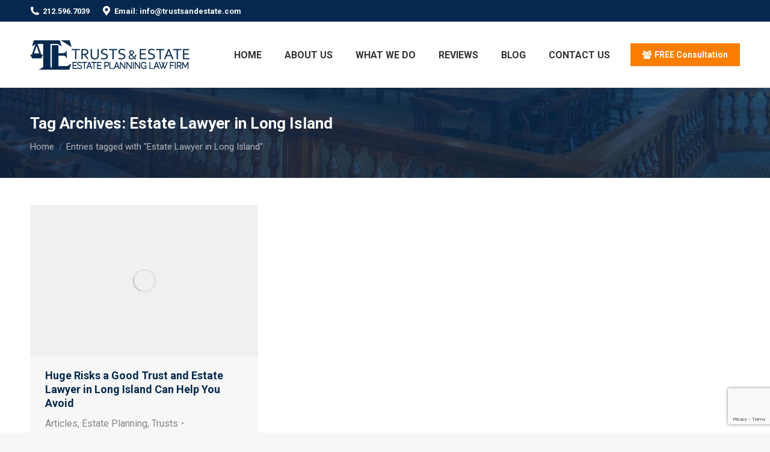

--- FILE ---
content_type: text/html; charset=UTF-8
request_url: https://trustsandestate.com/tag/estate-lawyer-in-long-island/
body_size: 13209
content:
<!DOCTYPE html>
<!--[if !(IE 6) | !(IE 7) | !(IE 8)  ]><!-->
<html lang="en-US" class="no-js">
<!--<![endif]-->
<head>
	<meta charset="UTF-8" />
				<meta name="viewport" content="width=device-width, initial-scale=1, maximum-scale=1, user-scalable=0"/>
			<meta name="theme-color" content="#05294e"/>	<link rel="profile" href="https://gmpg.org/xfn/11" />
	<meta name='robots' content='index, follow, max-image-preview:large, max-snippet:-1, max-video-preview:-1' />

	<!-- This site is optimized with the Yoast SEO plugin v26.7 - https://yoast.com/wordpress/plugins/seo/ -->
	<title>Estate Lawyer in Long Island</title>
	<meta name="description" content="Estate Lawyer in Long Island - New York Estate Planning Law Firm" />
	<link rel="canonical" href="https://trustsandestate.com/tag/estate-lawyer-in-long-island/" />
	<meta property="og:locale" content="en_US" />
	<meta property="og:type" content="article" />
	<meta property="og:title" content="Estate Lawyer in Long Island" />
	<meta property="og:description" content="Estate Lawyer in Long Island - New York Estate Planning Law Firm" />
	<meta property="og:url" content="https://trustsandestate.com/tag/estate-lawyer-in-long-island/" />
	<meta property="og:site_name" content="New York Estate Planning Law Firm" />
	<meta name="twitter:card" content="summary_large_image" />
	<script type="application/ld+json" class="yoast-schema-graph">{"@context":"https://schema.org","@graph":[{"@type":"CollectionPage","@id":"https://trustsandestate.com/tag/estate-lawyer-in-long-island/","url":"https://trustsandestate.com/tag/estate-lawyer-in-long-island/","name":"Estate Lawyer in Long Island","isPartOf":{"@id":"https://trustsandestate.com/#website"},"primaryImageOfPage":{"@id":"https://trustsandestate.com/tag/estate-lawyer-in-long-island/#primaryimage"},"image":{"@id":"https://trustsandestate.com/tag/estate-lawyer-in-long-island/#primaryimage"},"thumbnailUrl":"https://trustsandestate.com/wp-content/uploads/2019/09/Trust-and-Estate-Lawyer-in-Long-Island.jpg","description":"Estate Lawyer in Long Island - New York Estate Planning Law Firm","breadcrumb":{"@id":"https://trustsandestate.com/tag/estate-lawyer-in-long-island/#breadcrumb"},"inLanguage":"en-US"},{"@type":"ImageObject","inLanguage":"en-US","@id":"https://trustsandestate.com/tag/estate-lawyer-in-long-island/#primaryimage","url":"https://trustsandestate.com/wp-content/uploads/2019/09/Trust-and-Estate-Lawyer-in-Long-Island.jpg","contentUrl":"https://trustsandestate.com/wp-content/uploads/2019/09/Trust-and-Estate-Lawyer-in-Long-Island.jpg","width":370,"height":246,"caption":"Trust and Estate Lawyer in Long Island"},{"@type":"BreadcrumbList","@id":"https://trustsandestate.com/tag/estate-lawyer-in-long-island/#breadcrumb","itemListElement":[{"@type":"ListItem","position":1,"name":"Home","item":"https://trustsandestate.com/"},{"@type":"ListItem","position":2,"name":"Blog About Estate Planning","item":"https://trustsandestate.com/blog-estate-planning/"},{"@type":"ListItem","position":3,"name":"Estate Lawyer in Long Island"}]},{"@type":"WebSite","@id":"https://trustsandestate.com/#website","url":"https://trustsandestate.com/","name":"New York Estate Planning Law Firm","description":"Estate planning lawyer","publisher":{"@id":"https://trustsandestate.com/#organization"},"potentialAction":[{"@type":"SearchAction","target":{"@type":"EntryPoint","urlTemplate":"https://trustsandestate.com/?s={search_term_string}"},"query-input":{"@type":"PropertyValueSpecification","valueRequired":true,"valueName":"search_term_string"}}],"inLanguage":"en-US"},{"@type":"Organization","@id":"https://trustsandestate.com/#organization","name":"Schwartsman Law Group, PLLC","url":"https://trustsandestate.com/","logo":{"@type":"ImageObject","inLanguage":"en-US","@id":"https://trustsandestate.com/#/schema/logo/image/","url":"https://trustsandestate.com/wp-content/uploads/2019/09/Estate-planning-lawyer-in-Brooklyn.png","contentUrl":"https://trustsandestate.com/wp-content/uploads/2019/09/Estate-planning-lawyer-in-Brooklyn.png","width":265,"height":49,"caption":"Schwartsman Law Group, PLLC"},"image":{"@id":"https://trustsandestate.com/#/schema/logo/image/"},"sameAs":["https://www.facebook.com/TrustsAndEstate/","https://www.linkedin.com/company/trustsandestate-com/?original_referer=httpstrustsandestate.com"]}]}</script>
	<!-- / Yoast SEO plugin. -->


<link rel='dns-prefetch' href='//maps.googleapis.com' />
<link rel='dns-prefetch' href='//fonts.googleapis.com' />
<style id='wp-img-auto-sizes-contain-inline-css'>
img:is([sizes=auto i],[sizes^="auto," i]){contain-intrinsic-size:3000px 1500px}
/*# sourceURL=wp-img-auto-sizes-contain-inline-css */
</style>
<style id='classic-theme-styles-inline-css'>
/*! This file is auto-generated */
.wp-block-button__link{color:#fff;background-color:#32373c;border-radius:9999px;box-shadow:none;text-decoration:none;padding:calc(.667em + 2px) calc(1.333em + 2px);font-size:1.125em}.wp-block-file__button{background:#32373c;color:#fff;text-decoration:none}
/*# sourceURL=/wp-includes/css/classic-themes.min.css */
</style>
<link rel='stylesheet' id='wp-components-css' href='https://trustsandestate.com/wp-includes/css/dist/components/style.min.css?ver=d1f22754b2d186c353ff15091ae4055e' media='all' />
<link rel='stylesheet' id='wp-preferences-css' href='https://trustsandestate.com/wp-includes/css/dist/preferences/style.min.css?ver=d1f22754b2d186c353ff15091ae4055e' media='all' />
<link rel='stylesheet' id='wp-block-editor-css' href='https://trustsandestate.com/wp-includes/css/dist/block-editor/style.min.css?ver=d1f22754b2d186c353ff15091ae4055e' media='all' />
<link rel='stylesheet' id='popup-maker-block-library-style-css' href='https://trustsandestate.com/wp-content/plugins/popup-maker/dist/packages/block-library-style.css?ver=dbea705cfafe089d65f1' media='all' />
<link rel='stylesheet' id='the7-font-css' href='https://trustsandestate.com/wp-content/themes/dt-the7/fonts/icomoon-the7-font/icomoon-the7-font.min.css?ver=14.0.2.1' media='all' />
<link rel='stylesheet' id='the7-Defaults-css' href='https://trustsandestate.com/wp-content/uploads/smile_fonts/Defaults/Defaults.css?ver=d1f22754b2d186c353ff15091ae4055e' media='all' />
<link rel='stylesheet' id='js_composer_front-css' href='https://trustsandestate.com/wp-content/plugins/js_composer/assets/css/js_composer.min.css?ver=8.7.2' media='all' />
<link rel='stylesheet' id='popup-maker-site-css' href='https://trustsandestate.com/wp-content/plugins/popup-maker/dist/assets/site.css?ver=1.21.5' media='all' />
<style id='popup-maker-site-inline-css'>
/* Popup Google Fonts */
@import url('//fonts.googleapis.com/css?family=Montserrat:100');

/* Popup Theme 2663: Floating Bar - Soft Blue */
.pum-theme-2663, .pum-theme-floating-bar { background-color: rgba( 255, 255, 255, 0.00 ) } 
.pum-theme-2663 .pum-container, .pum-theme-floating-bar .pum-container { padding: 8px; border-radius: 0px; border: 1px none #000000; box-shadow: 1px 1px 3px 0px rgba( 2, 2, 2, 0.23 ); background-color: rgba( 238, 246, 252, 1.00 ) } 
.pum-theme-2663 .pum-title, .pum-theme-floating-bar .pum-title { color: #505050; text-align: left; text-shadow: 0px 0px 0px rgba( 2, 2, 2, 0.23 ); font-family: inherit; font-weight: 400; font-size: 32px; line-height: 36px } 
.pum-theme-2663 .pum-content, .pum-theme-floating-bar .pum-content { color: #505050; font-family: inherit; font-weight: 400 } 
.pum-theme-2663 .pum-content + .pum-close, .pum-theme-floating-bar .pum-content + .pum-close { position: absolute; height: 18px; width: 18px; left: auto; right: 5px; bottom: auto; top: 50%; padding: 0px; color: #505050; font-family: Sans-Serif; font-weight: 700; font-size: 15px; line-height: 18px; border: 1px solid #505050; border-radius: 15px; box-shadow: 0px 0px 0px 0px rgba( 2, 2, 2, 0.00 ); text-shadow: 0px 0px 0px rgba( 0, 0, 0, 0.00 ); background-color: rgba( 255, 255, 255, 0.00 ); transform: translate(0, -50%) } 

/* Popup Theme 2664: Content Only - For use with page builders or block editor */
.pum-theme-2664, .pum-theme-content-only { background-color: rgba( 0, 0, 0, 0.70 ) } 
.pum-theme-2664 .pum-container, .pum-theme-content-only .pum-container { padding: 0px; border-radius: 0px; border: 1px none #000000; box-shadow: 0px 0px 0px 0px rgba( 2, 2, 2, 0.00 ) } 
.pum-theme-2664 .pum-title, .pum-theme-content-only .pum-title { color: #000000; text-align: left; text-shadow: 0px 0px 0px rgba( 2, 2, 2, 0.23 ); font-family: inherit; font-weight: 400; font-size: 32px; line-height: 36px } 
.pum-theme-2664 .pum-content, .pum-theme-content-only .pum-content { color: #8c8c8c; font-family: inherit; font-weight: 400 } 
.pum-theme-2664 .pum-content + .pum-close, .pum-theme-content-only .pum-content + .pum-close { position: absolute; height: 18px; width: 18px; left: auto; right: 7px; bottom: auto; top: 7px; padding: 0px; color: #000000; font-family: inherit; font-weight: 700; font-size: 20px; line-height: 20px; border: 1px none #ffffff; border-radius: 15px; box-shadow: 0px 0px 0px 0px rgba( 2, 2, 2, 0.00 ); text-shadow: 0px 0px 0px rgba( 0, 0, 0, 0.00 ); background-color: rgba( 255, 255, 255, 0.00 ) } 

/* Popup Theme 277: Default Theme */
.pum-theme-277, .pum-theme-default-theme { background-color: rgba( 255, 255, 255, 1.00 ) } 
.pum-theme-277 .pum-container, .pum-theme-default-theme .pum-container { padding: 18px; border-radius: px; border: 1px none #000000; box-shadow: 1px 1px 3px px rgba( 2, 2, 2, 0.23 ); background-color: rgba( 249, 249, 249, 1.00 ) } 
.pum-theme-277 .pum-title, .pum-theme-default-theme .pum-title { color: #000000; text-align: left; text-shadow: px px px rgba( 2, 2, 2, 0.23 ); font-family: inherit; font-weight: 400; font-size: 32px; font-style: normal; line-height: 36px } 
.pum-theme-277 .pum-content, .pum-theme-default-theme .pum-content { color: #8c8c8c; font-family: inherit; font-weight: 400; font-style: inherit } 
.pum-theme-277 .pum-content + .pum-close, .pum-theme-default-theme .pum-content + .pum-close { position: absolute; height: auto; width: auto; left: auto; right: px; bottom: auto; top: px; padding: 8px; color: #ffffff; font-family: inherit; font-weight: 400; font-size: 12px; font-style: inherit; line-height: 36px; border: 1px none #ffffff; border-radius: px; box-shadow: 1px 1px 3px px rgba( 2, 2, 2, 0.23 ); text-shadow: px px px rgba( 0, 0, 0, 0.23 ); background-color: rgba( 0, 183, 205, 1.00 ) } 

/* Popup Theme 278: Light Box */
.pum-theme-278, .pum-theme-lightbox { background-color: rgba( 0, 0, 0, 0.60 ) } 
.pum-theme-278 .pum-container, .pum-theme-lightbox .pum-container { padding: 18px; border-radius: 3px; border: 8px solid #000000; box-shadow: 0px 0px 30px 0px rgba( 2, 2, 2, 1.00 ); background-color: rgba( 255, 255, 255, 1.00 ) } 
.pum-theme-278 .pum-title, .pum-theme-lightbox .pum-title { color: #000000; text-align: left; text-shadow: 0px 0px 0px rgba( 2, 2, 2, 0.23 ); font-family: inherit; font-weight: 100; font-size: 32px; line-height: 36px } 
.pum-theme-278 .pum-content, .pum-theme-lightbox .pum-content { color: #000000; font-family: inherit; font-weight: 100 } 
.pum-theme-278 .pum-content + .pum-close, .pum-theme-lightbox .pum-content + .pum-close { position: absolute; height: 26px; width: 26px; left: auto; right: -13px; bottom: auto; top: -13px; padding: 0px; color: #ffffff; font-family: Arial; font-weight: 100; font-size: 24px; line-height: 24px; border: 2px solid #ffffff; border-radius: 26px; box-shadow: 0px 0px 15px 1px rgba( 2, 2, 2, 0.75 ); text-shadow: 0px 0px 0px rgba( 0, 0, 0, 0.23 ); background-color: rgba( 0, 0, 0, 1.00 ) } 

/* Popup Theme 279: Enterprise Blue */
.pum-theme-279, .pum-theme-enterprise-blue { background-color: rgba( 0, 0, 0, 0.70 ) } 
.pum-theme-279 .pum-container, .pum-theme-enterprise-blue .pum-container { padding: 28px; border-radius: 5px; border: 1px none #000000; box-shadow: 0px 10px 25px 4px rgba( 2, 2, 2, 0.50 ); background-color: rgba( 255, 255, 255, 1.00 ) } 
.pum-theme-279 .pum-title, .pum-theme-enterprise-blue .pum-title { color: #315b7c; text-align: left; text-shadow: 0px 0px 0px rgba( 2, 2, 2, 0.23 ); font-family: inherit; font-weight: 100; font-size: 34px; line-height: 36px } 
.pum-theme-279 .pum-content, .pum-theme-enterprise-blue .pum-content { color: #2d2d2d; font-family: inherit; font-weight: 100 } 
.pum-theme-279 .pum-content + .pum-close, .pum-theme-enterprise-blue .pum-content + .pum-close { position: absolute; height: 28px; width: 28px; left: auto; right: 8px; bottom: auto; top: 8px; padding: 4px; color: #ffffff; font-family: Times New Roman; font-weight: 100; font-size: 20px; line-height: 20px; border: 1px none #ffffff; border-radius: 42px; box-shadow: 0px 0px 0px 0px rgba( 2, 2, 2, 0.23 ); text-shadow: 0px 0px 0px rgba( 0, 0, 0, 0.23 ); background-color: rgba( 49, 91, 124, 1.00 ) } 

/* Popup Theme 280: Hello Box */
.pum-theme-280, .pum-theme-hello-box { background-color: rgba( 0, 0, 0, 0.75 ) } 
.pum-theme-280 .pum-container, .pum-theme-hello-box .pum-container { padding: 30px; border-radius: 80px; border: 14px solid #81d742; box-shadow: 0px 0px 0px 0px rgba( 2, 2, 2, 0.00 ); background-color: rgba( 255, 255, 255, 1.00 ) } 
.pum-theme-280 .pum-title, .pum-theme-hello-box .pum-title { color: #2d2d2d; text-align: left; text-shadow: 0px 0px 0px rgba( 2, 2, 2, 0.23 ); font-family: Montserrat; font-weight: 100; font-size: 32px; line-height: 36px } 
.pum-theme-280 .pum-content, .pum-theme-hello-box .pum-content { color: #2d2d2d; font-family: inherit; font-weight: 100 } 
.pum-theme-280 .pum-content + .pum-close, .pum-theme-hello-box .pum-content + .pum-close { position: absolute; height: auto; width: auto; left: auto; right: -30px; bottom: auto; top: -30px; padding: 0px; color: #2d2d2d; font-family: Times New Roman; font-weight: 100; font-size: 32px; line-height: 28px; border: 1px none #ffffff; border-radius: 28px; box-shadow: 0px 0px 0px 0px rgba( 2, 2, 2, 0.23 ); text-shadow: 0px 0px 0px rgba( 0, 0, 0, 0.23 ); background-color: rgba( 255, 255, 255, 1.00 ) } 

/* Popup Theme 281: Cutting Edge */
.pum-theme-281, .pum-theme-cutting-edge { background-color: rgba( 0, 0, 0, 0.50 ) } 
.pum-theme-281 .pum-container, .pum-theme-cutting-edge .pum-container { padding: 18px; border-radius: 0px; border: 1px none #000000; box-shadow: 0px 10px 25px 0px rgba( 2, 2, 2, 0.50 ); background-color: rgba( 30, 115, 190, 1.00 ) } 
.pum-theme-281 .pum-title, .pum-theme-cutting-edge .pum-title { color: #ffffff; text-align: left; text-shadow: 0px 0px 0px rgba( 2, 2, 2, 0.23 ); font-family: Sans-Serif; font-weight: 100; font-size: 26px; line-height: 28px } 
.pum-theme-281 .pum-content, .pum-theme-cutting-edge .pum-content { color: #ffffff; font-family: inherit; font-weight: 100 } 
.pum-theme-281 .pum-content + .pum-close, .pum-theme-cutting-edge .pum-content + .pum-close { position: absolute; height: 24px; width: 24px; left: auto; right: 0px; bottom: auto; top: 0px; padding: 0px; color: #1e73be; font-family: Times New Roman; font-weight: 100; font-size: 32px; line-height: 24px; border: 1px none #ffffff; border-radius: 0px; box-shadow: -1px 1px 1px 0px rgba( 2, 2, 2, 0.10 ); text-shadow: -1px 1px 1px rgba( 0, 0, 0, 0.10 ); background-color: rgba( 238, 238, 34, 1.00 ) } 

/* Popup Theme 282: Framed Border */
.pum-theme-282, .pum-theme-framed-border { background-color: rgba( 255, 255, 255, 0.50 ) } 
.pum-theme-282 .pum-container, .pum-theme-framed-border .pum-container { padding: 18px; border-radius: 0px; border: 20px outset #dd3333; box-shadow: 1px 1px 3px 0px rgba( 2, 2, 2, 0.97 ) inset; background-color: rgba( 255, 251, 239, 1.00 ) } 
.pum-theme-282 .pum-title, .pum-theme-framed-border .pum-title { color: #000000; text-align: left; text-shadow: 0px 0px 0px rgba( 2, 2, 2, 0.23 ); font-family: inherit; font-weight: 100; font-size: 32px; line-height: 36px } 
.pum-theme-282 .pum-content, .pum-theme-framed-border .pum-content { color: #2d2d2d; font-family: inherit; font-weight: 100 } 
.pum-theme-282 .pum-content + .pum-close, .pum-theme-framed-border .pum-content + .pum-close { position: absolute; height: 20px; width: 20px; left: auto; right: -20px; bottom: auto; top: -20px; padding: 0px; color: #ffffff; font-family: Tahoma; font-weight: 700; font-size: 16px; line-height: 18px; border: 1px none #ffffff; border-radius: 0px; box-shadow: 0px 0px 0px 0px rgba( 2, 2, 2, 0.23 ); text-shadow: 0px 0px 0px rgba( 0, 0, 0, 0.23 ); background-color: rgba( 0, 0, 0, 0.55 ) } 

#pum-2697 {z-index: 1999999999}
#pum-2677 {z-index: 1999999999}
#pum-283 {z-index: 1999999999}

/*# sourceURL=popup-maker-site-inline-css */
</style>
<link rel='stylesheet' id='dt-web-fonts-css' href='https://fonts.googleapis.com/css?family=Roboto:400,600,700%7CRoboto+Condensed:400,600,700' media='all' />
<link rel='stylesheet' id='dt-main-css' href='https://trustsandestate.com/wp-content/themes/dt-the7/css/main.min.css?ver=14.0.2.1' media='all' />
<link rel='stylesheet' id='the7-custom-scrollbar-css' href='https://trustsandestate.com/wp-content/themes/dt-the7/lib/custom-scrollbar/custom-scrollbar.min.css?ver=14.0.2.1' media='all' />
<link rel='stylesheet' id='the7-wpbakery-css' href='https://trustsandestate.com/wp-content/themes/dt-the7/css/wpbakery.min.css?ver=14.0.2.1' media='all' />
<link rel='stylesheet' id='the7-css-vars-css' href='https://trustsandestate.com/wp-content/uploads/the7-css/css-vars.css?ver=0abc1a2a81bf' media='all' />
<link rel='stylesheet' id='dt-custom-css' href='https://trustsandestate.com/wp-content/uploads/the7-css/custom.css?ver=0abc1a2a81bf' media='all' />
<link rel='stylesheet' id='dt-media-css' href='https://trustsandestate.com/wp-content/uploads/the7-css/media.css?ver=0abc1a2a81bf' media='all' />
<link rel='stylesheet' id='the7-mega-menu-css' href='https://trustsandestate.com/wp-content/uploads/the7-css/mega-menu.css?ver=0abc1a2a81bf' media='all' />
<link rel='stylesheet' id='the7-elements-css' href='https://trustsandestate.com/wp-content/uploads/the7-css/post-type-dynamic.css?ver=0abc1a2a81bf' media='all' />
<link rel='stylesheet' id='style-css' href='https://trustsandestate.com/wp-content/themes/dt-the7-child/style.css?ver=14.0.2.1' media='all' />
<link rel='stylesheet' id='ultimate-vc-addons-style-min-css' href='https://trustsandestate.com/wp-content/plugins/Ultimate_VC_Addons/assets/min-css/ultimate.min.css?ver=3.21.2' media='all' />
<link rel='stylesheet' id='ultimate-vc-addons-icons-css' href='https://trustsandestate.com/wp-content/plugins/Ultimate_VC_Addons/assets/css/icons.css?ver=3.21.2' media='all' />
<link rel='stylesheet' id='ultimate-vc-addons-vidcons-css' href='https://trustsandestate.com/wp-content/plugins/Ultimate_VC_Addons/assets/fonts/vidcons.css?ver=3.21.2' media='all' />
<script src="https://trustsandestate.com/wp-includes/js/jquery/jquery.min.js?ver=3.7.1" id="jquery-core-js"></script>
<script src="https://trustsandestate.com/wp-includes/js/jquery/jquery-migrate.min.js?ver=3.4.1" id="jquery-migrate-js"></script>
<script src="https://trustsandestate.com/wp-includes/js/jquery/ui/core.min.js?ver=1.13.3" id="jquery-ui-core-js"></script>
<script id="dt-above-fold-js-extra">
var dtLocal = {"themeUrl":"https://trustsandestate.com/wp-content/themes/dt-the7","passText":"To view this protected post, enter the password below:","moreButtonText":{"loading":"Loading...","loadMore":"Load more"},"postID":"142","ajaxurl":"https://trustsandestate.com/wp-admin/admin-ajax.php","REST":{"baseUrl":"https://trustsandestate.com/wp-json/the7/v1","endpoints":{"sendMail":"/send-mail"}},"contactMessages":{"required":"One or more fields have an error. Please check and try again.","terms":"Please accept the privacy policy.","fillTheCaptchaError":"Please, fill the captcha."},"captchaSiteKey":"","ajaxNonce":"42b1e7ab4f","pageData":{"type":"archive","template":"archive","layout":"masonry"},"themeSettings":{"smoothScroll":"off","lazyLoading":false,"desktopHeader":{"height":110},"ToggleCaptionEnabled":"disabled","ToggleCaption":"Navigation","floatingHeader":{"showAfter":150,"showMenu":true,"height":60,"logo":{"showLogo":true,"html":"\u003Cimg class=\" preload-me\" src=\"https://trustsandestate.com/wp-content/uploads/2019/09/Estate-planing-Floating-navigation.jpg\" srcset=\"https://trustsandestate.com/wp-content/uploads/2019/09/Estate-planing-Floating-navigation.jpg 157w, https://trustsandestate.com/wp-content/uploads/2019/09/Estate-planing-Floating-navigation.jpg 157w\" width=\"157\" height=\"29\"   sizes=\"157px\" alt=\"New York Estate Planning Law Firm\" /\u003E","url":"https://trustsandestate.com/"}},"topLine":{"floatingTopLine":{"logo":{"showLogo":false,"html":""}}},"mobileHeader":{"firstSwitchPoint":1100,"secondSwitchPoint":778,"firstSwitchPointHeight":60,"secondSwitchPointHeight":60,"mobileToggleCaptionEnabled":"disabled","mobileToggleCaption":"Menu"},"stickyMobileHeaderFirstSwitch":{"logo":{"html":"\u003Cimg class=\" preload-me\" src=\"https://trustsandestate.com/wp-content/uploads/2019/09/Estate-planing-Floating-navigation.jpg\" srcset=\"https://trustsandestate.com/wp-content/uploads/2019/09/Estate-planing-Floating-navigation.jpg 157w, https://trustsandestate.com/wp-content/uploads/2019/09/Estate-planing-Floating-navigation.jpg 157w\" width=\"157\" height=\"29\"   sizes=\"157px\" alt=\"New York Estate Planning Law Firm\" /\u003E"}},"stickyMobileHeaderSecondSwitch":{"logo":{"html":"\u003Cimg class=\" preload-me\" src=\"https://trustsandestate.com/wp-content/uploads/2019/09/Estate-planing-Floating-navigation.jpg\" srcset=\"https://trustsandestate.com/wp-content/uploads/2019/09/Estate-planing-Floating-navigation.jpg 157w, https://trustsandestate.com/wp-content/uploads/2019/09/Estate-planing-Floating-navigation.jpg 157w\" width=\"157\" height=\"29\"   sizes=\"157px\" alt=\"New York Estate Planning Law Firm\" /\u003E"}},"sidebar":{"switchPoint":990},"boxedWidth":"1340px"},"VCMobileScreenWidth":"768"};
var dtShare = {"shareButtonText":{"facebook":"Share on Facebook","twitter":"Share on X","pinterest":"Pin it","linkedin":"Share on Linkedin","whatsapp":"Share on Whatsapp"},"overlayOpacity":"85"};
//# sourceURL=dt-above-fold-js-extra
</script>
<script src="https://trustsandestate.com/wp-content/themes/dt-the7/js/above-the-fold.min.js?ver=14.0.2.1" id="dt-above-fold-js"></script>
<script src="https://trustsandestate.com/wp-content/plugins/Ultimate_VC_Addons/assets/min-js/modernizr-custom.min.js?ver=3.21.2" id="ultimate-vc-addons-modernizr-js"></script>
<script src="https://trustsandestate.com/wp-content/plugins/Ultimate_VC_Addons/assets/min-js/jquery-ui.min.js?ver=3.21.2" id="jquery_ui-js"></script>
<script src="https://maps.googleapis.com/maps/api/js" id="ultimate-vc-addons-googleapis-js"></script>
<script src="https://trustsandestate.com/wp-content/plugins/Ultimate_VC_Addons/assets/min-js/ultimate.min.js?ver=3.21.2" id="ultimate-vc-addons-script-js"></script>
<script src="https://trustsandestate.com/wp-content/plugins/Ultimate_VC_Addons/assets/min-js/jparallax.min.js?ver=3.21.2" id="ultimate-vc-addons-jquery.shake-js"></script>
<script src="https://trustsandestate.com/wp-content/plugins/Ultimate_VC_Addons/assets/min-js/vhparallax.min.js?ver=3.21.2" id="ultimate-vc-addons-jquery.vhparallax-js"></script>
<script src="https://trustsandestate.com/wp-content/plugins/Ultimate_VC_Addons/assets/min-js/ultimate_bg.min.js?ver=3.21.2" id="ultimate-vc-addons-row-bg-js"></script>
<script src="https://trustsandestate.com/wp-content/plugins/Ultimate_VC_Addons/assets/min-js/mb-YTPlayer.min.js?ver=3.21.2" id="ultimate-vc-addons-jquery.ytplayer-js"></script>
<script></script><meta name="generator" content="Powered by WPBakery Page Builder - drag and drop page builder for WordPress."/>
<link rel="icon" href="https://trustsandestate.com/wp-content/uploads/2019/09/estate-planning-16x16.png" type="image/png" sizes="16x16"/><link rel="icon" href="https://trustsandestate.com/wp-content/uploads/2019/09/estate-planning-60x60-1.png" type="image/png" sizes="32x32"/><link rel="apple-touch-icon" href="https://trustsandestate.com/wp-content/uploads/2019/09/estate-planning-60x60.png"><link rel="apple-touch-icon" sizes="76x76" href="https://trustsandestate.com/wp-content/uploads/2019/09/estate-planning-76x76.png"><link rel="apple-touch-icon" sizes="120x120" href="https://trustsandestate.com/wp-content/uploads/2019/09/estate-planning-120x120.png"><link rel="apple-touch-icon" sizes="152x152" href="https://trustsandestate.com/wp-content/uploads/2019/09/Estate-planing-152x152-px.jpg"><noscript><style> .wpb_animate_when_almost_visible { opacity: 1; }</style></noscript><style id='global-styles-inline-css'>
:root{--wp--preset--aspect-ratio--square: 1;--wp--preset--aspect-ratio--4-3: 4/3;--wp--preset--aspect-ratio--3-4: 3/4;--wp--preset--aspect-ratio--3-2: 3/2;--wp--preset--aspect-ratio--2-3: 2/3;--wp--preset--aspect-ratio--16-9: 16/9;--wp--preset--aspect-ratio--9-16: 9/16;--wp--preset--color--black: #000000;--wp--preset--color--cyan-bluish-gray: #abb8c3;--wp--preset--color--white: #FFF;--wp--preset--color--pale-pink: #f78da7;--wp--preset--color--vivid-red: #cf2e2e;--wp--preset--color--luminous-vivid-orange: #ff6900;--wp--preset--color--luminous-vivid-amber: #fcb900;--wp--preset--color--light-green-cyan: #7bdcb5;--wp--preset--color--vivid-green-cyan: #00d084;--wp--preset--color--pale-cyan-blue: #8ed1fc;--wp--preset--color--vivid-cyan-blue: #0693e3;--wp--preset--color--vivid-purple: #9b51e0;--wp--preset--color--accent: #05294e;--wp--preset--color--dark-gray: #111;--wp--preset--color--light-gray: #767676;--wp--preset--gradient--vivid-cyan-blue-to-vivid-purple: linear-gradient(135deg,rgb(6,147,227) 0%,rgb(155,81,224) 100%);--wp--preset--gradient--light-green-cyan-to-vivid-green-cyan: linear-gradient(135deg,rgb(122,220,180) 0%,rgb(0,208,130) 100%);--wp--preset--gradient--luminous-vivid-amber-to-luminous-vivid-orange: linear-gradient(135deg,rgb(252,185,0) 0%,rgb(255,105,0) 100%);--wp--preset--gradient--luminous-vivid-orange-to-vivid-red: linear-gradient(135deg,rgb(255,105,0) 0%,rgb(207,46,46) 100%);--wp--preset--gradient--very-light-gray-to-cyan-bluish-gray: linear-gradient(135deg,rgb(238,238,238) 0%,rgb(169,184,195) 100%);--wp--preset--gradient--cool-to-warm-spectrum: linear-gradient(135deg,rgb(74,234,220) 0%,rgb(151,120,209) 20%,rgb(207,42,186) 40%,rgb(238,44,130) 60%,rgb(251,105,98) 80%,rgb(254,248,76) 100%);--wp--preset--gradient--blush-light-purple: linear-gradient(135deg,rgb(255,206,236) 0%,rgb(152,150,240) 100%);--wp--preset--gradient--blush-bordeaux: linear-gradient(135deg,rgb(254,205,165) 0%,rgb(254,45,45) 50%,rgb(107,0,62) 100%);--wp--preset--gradient--luminous-dusk: linear-gradient(135deg,rgb(255,203,112) 0%,rgb(199,81,192) 50%,rgb(65,88,208) 100%);--wp--preset--gradient--pale-ocean: linear-gradient(135deg,rgb(255,245,203) 0%,rgb(182,227,212) 50%,rgb(51,167,181) 100%);--wp--preset--gradient--electric-grass: linear-gradient(135deg,rgb(202,248,128) 0%,rgb(113,206,126) 100%);--wp--preset--gradient--midnight: linear-gradient(135deg,rgb(2,3,129) 0%,rgb(40,116,252) 100%);--wp--preset--font-size--small: 13px;--wp--preset--font-size--medium: 20px;--wp--preset--font-size--large: 36px;--wp--preset--font-size--x-large: 42px;--wp--preset--spacing--20: 0.44rem;--wp--preset--spacing--30: 0.67rem;--wp--preset--spacing--40: 1rem;--wp--preset--spacing--50: 1.5rem;--wp--preset--spacing--60: 2.25rem;--wp--preset--spacing--70: 3.38rem;--wp--preset--spacing--80: 5.06rem;--wp--preset--shadow--natural: 6px 6px 9px rgba(0, 0, 0, 0.2);--wp--preset--shadow--deep: 12px 12px 50px rgba(0, 0, 0, 0.4);--wp--preset--shadow--sharp: 6px 6px 0px rgba(0, 0, 0, 0.2);--wp--preset--shadow--outlined: 6px 6px 0px -3px rgb(255, 255, 255), 6px 6px rgb(0, 0, 0);--wp--preset--shadow--crisp: 6px 6px 0px rgb(0, 0, 0);}:where(.is-layout-flex){gap: 0.5em;}:where(.is-layout-grid){gap: 0.5em;}body .is-layout-flex{display: flex;}.is-layout-flex{flex-wrap: wrap;align-items: center;}.is-layout-flex > :is(*, div){margin: 0;}body .is-layout-grid{display: grid;}.is-layout-grid > :is(*, div){margin: 0;}:where(.wp-block-columns.is-layout-flex){gap: 2em;}:where(.wp-block-columns.is-layout-grid){gap: 2em;}:where(.wp-block-post-template.is-layout-flex){gap: 1.25em;}:where(.wp-block-post-template.is-layout-grid){gap: 1.25em;}.has-black-color{color: var(--wp--preset--color--black) !important;}.has-cyan-bluish-gray-color{color: var(--wp--preset--color--cyan-bluish-gray) !important;}.has-white-color{color: var(--wp--preset--color--white) !important;}.has-pale-pink-color{color: var(--wp--preset--color--pale-pink) !important;}.has-vivid-red-color{color: var(--wp--preset--color--vivid-red) !important;}.has-luminous-vivid-orange-color{color: var(--wp--preset--color--luminous-vivid-orange) !important;}.has-luminous-vivid-amber-color{color: var(--wp--preset--color--luminous-vivid-amber) !important;}.has-light-green-cyan-color{color: var(--wp--preset--color--light-green-cyan) !important;}.has-vivid-green-cyan-color{color: var(--wp--preset--color--vivid-green-cyan) !important;}.has-pale-cyan-blue-color{color: var(--wp--preset--color--pale-cyan-blue) !important;}.has-vivid-cyan-blue-color{color: var(--wp--preset--color--vivid-cyan-blue) !important;}.has-vivid-purple-color{color: var(--wp--preset--color--vivid-purple) !important;}.has-black-background-color{background-color: var(--wp--preset--color--black) !important;}.has-cyan-bluish-gray-background-color{background-color: var(--wp--preset--color--cyan-bluish-gray) !important;}.has-white-background-color{background-color: var(--wp--preset--color--white) !important;}.has-pale-pink-background-color{background-color: var(--wp--preset--color--pale-pink) !important;}.has-vivid-red-background-color{background-color: var(--wp--preset--color--vivid-red) !important;}.has-luminous-vivid-orange-background-color{background-color: var(--wp--preset--color--luminous-vivid-orange) !important;}.has-luminous-vivid-amber-background-color{background-color: var(--wp--preset--color--luminous-vivid-amber) !important;}.has-light-green-cyan-background-color{background-color: var(--wp--preset--color--light-green-cyan) !important;}.has-vivid-green-cyan-background-color{background-color: var(--wp--preset--color--vivid-green-cyan) !important;}.has-pale-cyan-blue-background-color{background-color: var(--wp--preset--color--pale-cyan-blue) !important;}.has-vivid-cyan-blue-background-color{background-color: var(--wp--preset--color--vivid-cyan-blue) !important;}.has-vivid-purple-background-color{background-color: var(--wp--preset--color--vivid-purple) !important;}.has-black-border-color{border-color: var(--wp--preset--color--black) !important;}.has-cyan-bluish-gray-border-color{border-color: var(--wp--preset--color--cyan-bluish-gray) !important;}.has-white-border-color{border-color: var(--wp--preset--color--white) !important;}.has-pale-pink-border-color{border-color: var(--wp--preset--color--pale-pink) !important;}.has-vivid-red-border-color{border-color: var(--wp--preset--color--vivid-red) !important;}.has-luminous-vivid-orange-border-color{border-color: var(--wp--preset--color--luminous-vivid-orange) !important;}.has-luminous-vivid-amber-border-color{border-color: var(--wp--preset--color--luminous-vivid-amber) !important;}.has-light-green-cyan-border-color{border-color: var(--wp--preset--color--light-green-cyan) !important;}.has-vivid-green-cyan-border-color{border-color: var(--wp--preset--color--vivid-green-cyan) !important;}.has-pale-cyan-blue-border-color{border-color: var(--wp--preset--color--pale-cyan-blue) !important;}.has-vivid-cyan-blue-border-color{border-color: var(--wp--preset--color--vivid-cyan-blue) !important;}.has-vivid-purple-border-color{border-color: var(--wp--preset--color--vivid-purple) !important;}.has-vivid-cyan-blue-to-vivid-purple-gradient-background{background: var(--wp--preset--gradient--vivid-cyan-blue-to-vivid-purple) !important;}.has-light-green-cyan-to-vivid-green-cyan-gradient-background{background: var(--wp--preset--gradient--light-green-cyan-to-vivid-green-cyan) !important;}.has-luminous-vivid-amber-to-luminous-vivid-orange-gradient-background{background: var(--wp--preset--gradient--luminous-vivid-amber-to-luminous-vivid-orange) !important;}.has-luminous-vivid-orange-to-vivid-red-gradient-background{background: var(--wp--preset--gradient--luminous-vivid-orange-to-vivid-red) !important;}.has-very-light-gray-to-cyan-bluish-gray-gradient-background{background: var(--wp--preset--gradient--very-light-gray-to-cyan-bluish-gray) !important;}.has-cool-to-warm-spectrum-gradient-background{background: var(--wp--preset--gradient--cool-to-warm-spectrum) !important;}.has-blush-light-purple-gradient-background{background: var(--wp--preset--gradient--blush-light-purple) !important;}.has-blush-bordeaux-gradient-background{background: var(--wp--preset--gradient--blush-bordeaux) !important;}.has-luminous-dusk-gradient-background{background: var(--wp--preset--gradient--luminous-dusk) !important;}.has-pale-ocean-gradient-background{background: var(--wp--preset--gradient--pale-ocean) !important;}.has-electric-grass-gradient-background{background: var(--wp--preset--gradient--electric-grass) !important;}.has-midnight-gradient-background{background: var(--wp--preset--gradient--midnight) !important;}.has-small-font-size{font-size: var(--wp--preset--font-size--small) !important;}.has-medium-font-size{font-size: var(--wp--preset--font-size--medium) !important;}.has-large-font-size{font-size: var(--wp--preset--font-size--large) !important;}.has-x-large-font-size{font-size: var(--wp--preset--font-size--x-large) !important;}
/*# sourceURL=global-styles-inline-css */
</style>
<link rel='stylesheet' id='wpforms-classic-full-css' href='https://trustsandestate.com/wp-content/plugins/wpforms-lite/assets/css/frontend/classic/wpforms-full.min.css?ver=1.9.8.7' media='all' />
</head>
<body id="the7-body" class="archive tag tag-estate-lawyer-in-long-island tag-35 wp-embed-responsive wp-theme-dt-the7 wp-child-theme-dt-the7-child the7-core-ver-2.7.12 layout-masonry description-under-image dt-responsive-on right-mobile-menu-close-icon ouside-menu-close-icon mobile-hamburger-close-bg-enable mobile-hamburger-close-bg-hover-enable  fade-medium-mobile-menu-close-icon fade-medium-menu-close-icon srcset-enabled btn-flat custom-btn-color custom-btn-hover-color phantom-slide phantom-shadow-decoration phantom-custom-logo-on sticky-mobile-header top-header first-switch-logo-left first-switch-menu-right second-switch-logo-left second-switch-menu-right right-mobile-menu layzr-loading-on no-avatars popup-message-style the7-ver-14.0.2.1 wpb-js-composer js-comp-ver-8.7.2 vc_responsive">
<!-- The7 14.0.2.1 -->

<div id="page" >
	<a class="skip-link screen-reader-text" href="#content">Skip to content</a>

<div class="masthead inline-header right widgets shadow-decoration shadow-mobile-header-decoration small-mobile-menu-icon dt-parent-menu-clickable show-sub-menu-on-hover show-device-logo show-mobile-logo" >

	<div class="top-bar top-bar-line-hide">
	<div class="top-bar-bg" ></div>
	<div class="left-widgets mini-widgets"><a href="tel:2125967039" class="mini-contacts phone show-on-desktop in-top-bar-left in-menu-second-switch"><i class="fa-fw the7-mw-icon-phone-bold"></i>212.596.7039</a><a href="mailto:info@trustsandestate.com" class="mini-contacts address show-on-desktop in-top-bar-left hide-on-second-switch"><i class="fa-fw the7-mw-icon-address-bold"></i>Email: info@trustsandestate.com</a></div><div class="mini-widgets right-widgets"></div></div>

	<header class="header-bar" role="banner">

		<div class="branding">
	<div id="site-title" class="assistive-text">New York Estate Planning Law Firm</div>
	<div id="site-description" class="assistive-text">Estate planning lawyer</div>
	<a class="" href="https://trustsandestate.com/"><img class=" preload-me" src="https://trustsandestate.com/wp-content/uploads/2019/09/Estate-planning-lawyer-in-Brooklyn.png" srcset="https://trustsandestate.com/wp-content/uploads/2019/09/Estate-planning-lawyer-in-Brooklyn.png 265w, https://trustsandestate.com/wp-content/uploads/2019/09/Estate-planning-lawyer-in-Brooklyn.png 265w" width="265" height="49"   sizes="265px" alt="New York Estate Planning Law Firm" /><img class="mobile-logo preload-me" src="https://trustsandestate.com/wp-content/uploads/2019/09/Estate-planing-Floating-navigation.jpg" srcset="https://trustsandestate.com/wp-content/uploads/2019/09/Estate-planing-Floating-navigation.jpg 157w, https://trustsandestate.com/wp-content/uploads/2019/09/Estate-planing-Floating-navigation.jpg 157w" width="157" height="29"   sizes="157px" alt="New York Estate Planning Law Firm" /></a></div>

		<ul id="primary-menu" class="main-nav bg-outline-decoration hover-outline-decoration active-bg-decoration"><li class="menu-item menu-item-type-post_type menu-item-object-page menu-item-home menu-item-76 first depth-0"><a href='https://trustsandestate.com/' data-level='1'><span class="menu-item-text"><span class="menu-text">Home</span></span></a></li> <li class="menu-item menu-item-type-post_type menu-item-object-page menu-item-has-children menu-item-456 has-children depth-0"><a href='https://trustsandestate.com/about-us/' data-level='1' aria-haspopup='true' aria-expanded='false'><span class="menu-item-text"><span class="menu-text">About Us</span></span></a><ul class="sub-nav level-arrows-on" role="group"><li class="menu-item menu-item-type-post_type menu-item-object-page menu-item-459 first depth-1"><a href='https://trustsandestate.com/about-us/our-attorneys/' data-level='2'><span class="menu-item-text"><span class="menu-text">Our Attorneys</span></span></a></li> <li class="menu-item menu-item-type-post_type menu-item-object-page menu-item-2381 depth-1"><a href='https://trustsandestate.com/glossary/' data-level='2'><span class="menu-item-text"><span class="menu-text">Glossary</span></span></a></li> <li class="menu-item menu-item-type-post_type menu-item-object-page menu-item-457 depth-1"><a href='https://trustsandestate.com/about-us/faq/' data-level='2'><span class="menu-item-text"><span class="menu-text">FAQ</span></span></a></li> <li class="menu-item menu-item-type-post_type menu-item-object-page menu-item-458 depth-1"><a href='https://trustsandestate.com/about-us/vlad-portnoy/' data-level='2'><span class="menu-item-text"><span class="menu-text">Vlad Portnoy, Esq</span></span></a></li> </ul></li> <li class="menu-item menu-item-type-post_type menu-item-object-page menu-item-has-children menu-item-462 has-children depth-0"><a href='https://trustsandestate.com/practices/' data-level='1' aria-haspopup='true' aria-expanded='false'><span class="menu-item-text"><span class="menu-text">What We Do</span></span></a><ul class="sub-nav level-arrows-on" role="group"><li class="menu-item menu-item-type-post_type menu-item-object-page menu-item-1763 first depth-1"><a href='https://trustsandestate.com/practices/estate-planning/' data-level='2'><span class="menu-item-text"><span class="menu-text">Estate Planning</span></span></a></li> <li class="menu-item menu-item-type-post_type menu-item-object-page menu-item-477 depth-1"><a href='https://trustsandestate.com/practices/wills-trusts/' data-level='2'><span class="menu-item-text"><span class="menu-text">Wills &#038; Trusts</span></span></a></li> <li class="menu-item menu-item-type-post_type menu-item-object-page menu-item-463 depth-1"><a href='https://trustsandestate.com/practices/asset-protection/' data-level='2'><span class="menu-item-text"><span class="menu-text">Asset Protection</span></span></a></li> <li class="menu-item menu-item-type-post_type menu-item-object-page menu-item-472 depth-1"><a href='https://trustsandestate.com/practices/probate/' data-level='2'><span class="menu-item-text"><span class="menu-text">Probate</span></span></a></li> <li class="menu-item menu-item-type-post_type menu-item-object-page menu-item-471 depth-1"><a href='https://trustsandestate.com/practices/guardianship/' data-level='2'><span class="menu-item-text"><span class="menu-text">Guardianship</span></span></a></li> <li class="menu-item menu-item-type-post_type menu-item-object-page menu-item-466 depth-1"><a href='https://trustsandestate.com/practices/business-succession-planning/' data-level='2'><span class="menu-item-text"><span class="menu-text">Business Succession Planning</span></span></a></li> <li class="menu-item menu-item-type-post_type menu-item-object-page menu-item-465 depth-1"><a href='https://trustsandestate.com/practices/business-formation/' data-level='2'><span class="menu-item-text"><span class="menu-text">Business Formation</span></span></a></li> <li class="menu-item menu-item-type-post_type menu-item-object-page menu-item-468 depth-1"><a href='https://trustsandestate.com/practices/estate-administration/' data-level='2'><span class="menu-item-text"><span class="menu-text">Estate Administration</span></span></a></li> <li class="menu-item menu-item-type-post_type menu-item-object-page menu-item-476 depth-1"><a href='https://trustsandestate.com/practices/trusts-administration/' data-level='2'><span class="menu-item-text"><span class="menu-text">Trust Administration</span></span></a></li> <li class="menu-item menu-item-type-post_type menu-item-object-page menu-item-475 depth-1"><a href='https://trustsandestate.com/practices/trusts-estates-litigation/' data-level='2'><span class="menu-item-text"><span class="menu-text">Surrogate’s Court Estate Litigation</span></span></a></li> <li class="menu-item menu-item-type-post_type menu-item-object-page menu-item-467 depth-1"><a href='https://trustsandestate.com/practices/charitable-planning/' data-level='2'><span class="menu-item-text"><span class="menu-text">Charitable Planning</span></span></a></li> <li class="menu-item menu-item-type-post_type menu-item-object-page menu-item-469 depth-1"><a href='https://trustsandestate.com/practices/estates-trusts-taxs/' data-level='2'><span class="menu-item-text"><span class="menu-text">Estate &#038; Trusts Taxes</span></span></a></li> <li class="menu-item menu-item-type-post_type menu-item-object-page menu-item-470 depth-1"><a href='https://trustsandestate.com/practices/executor-trustee-accountings/' data-level='2'><span class="menu-item-text"><span class="menu-text">Executor &#038; Trustee Accounting</span></span></a></li> <li class="menu-item menu-item-type-post_type menu-item-object-page menu-item-464 depth-1"><a href='https://trustsandestate.com/practices/beneficiary-representation/' data-level='2'><span class="menu-item-text"><span class="menu-text">Beneficiary Representation</span></span></a></li> </ul></li> <li class="menu-item menu-item-type-post_type menu-item-object-page menu-item-478 depth-0"><a href='https://trustsandestate.com/reviews/' data-level='1'><span class="menu-item-text"><span class="menu-text">Reviews</span></span></a></li> <li class="menu-item menu-item-type-post_type menu-item-object-page current_page_parent menu-item-149 depth-0"><a href='https://trustsandestate.com/blog-estate-planning/' data-level='1'><span class="menu-item-text"><span class="menu-text">Blog</span></span></a></li> <li class="menu-item menu-item-type-post_type menu-item-object-page menu-item-460 last depth-0"><a href='https://trustsandestate.com/contact-us/' data-level='1'><span class="menu-item-text"><span class="menu-text">Contact Us</span></span></a></li> </ul>
		<div class="mini-widgets"><a href="" class="microwidget-btn mini-button header-elements-button-1 show-on-desktop near-logo-first-switch in-menu-second-switch microwidget-btn-bg-on microwidget-btn-hover-bg-on border-on hover-border-on btn-icon-align-left" ><i class="Defaults-group"></i><span>FREE Consultation</span></a></div>
	</header>

</div>
<div role="navigation" aria-label="Main Menu" class="dt-mobile-header mobile-menu-show-divider">
	<div class="dt-close-mobile-menu-icon" aria-label="Close" role="button" tabindex="0"><div class="close-line-wrap"><span class="close-line"></span><span class="close-line"></span><span class="close-line"></span></div></div>	<ul id="mobile-menu" class="mobile-main-nav">
		<li class="menu-item menu-item-type-post_type menu-item-object-page menu-item-home menu-item-76 first depth-0"><a href='https://trustsandestate.com/' data-level='1'><span class="menu-item-text"><span class="menu-text">Home</span></span></a></li> <li class="menu-item menu-item-type-post_type menu-item-object-page menu-item-has-children menu-item-456 has-children depth-0"><a href='https://trustsandestate.com/about-us/' data-level='1' aria-haspopup='true' aria-expanded='false'><span class="menu-item-text"><span class="menu-text">About Us</span></span></a><ul class="sub-nav level-arrows-on" role="group"><li class="menu-item menu-item-type-post_type menu-item-object-page menu-item-459 first depth-1"><a href='https://trustsandestate.com/about-us/our-attorneys/' data-level='2'><span class="menu-item-text"><span class="menu-text">Our Attorneys</span></span></a></li> <li class="menu-item menu-item-type-post_type menu-item-object-page menu-item-2381 depth-1"><a href='https://trustsandestate.com/glossary/' data-level='2'><span class="menu-item-text"><span class="menu-text">Glossary</span></span></a></li> <li class="menu-item menu-item-type-post_type menu-item-object-page menu-item-457 depth-1"><a href='https://trustsandestate.com/about-us/faq/' data-level='2'><span class="menu-item-text"><span class="menu-text">FAQ</span></span></a></li> <li class="menu-item menu-item-type-post_type menu-item-object-page menu-item-458 depth-1"><a href='https://trustsandestate.com/about-us/vlad-portnoy/' data-level='2'><span class="menu-item-text"><span class="menu-text">Vlad Portnoy, Esq</span></span></a></li> </ul></li> <li class="menu-item menu-item-type-post_type menu-item-object-page menu-item-has-children menu-item-462 has-children depth-0"><a href='https://trustsandestate.com/practices/' data-level='1' aria-haspopup='true' aria-expanded='false'><span class="menu-item-text"><span class="menu-text">What We Do</span></span></a><ul class="sub-nav level-arrows-on" role="group"><li class="menu-item menu-item-type-post_type menu-item-object-page menu-item-1763 first depth-1"><a href='https://trustsandestate.com/practices/estate-planning/' data-level='2'><span class="menu-item-text"><span class="menu-text">Estate Planning</span></span></a></li> <li class="menu-item menu-item-type-post_type menu-item-object-page menu-item-477 depth-1"><a href='https://trustsandestate.com/practices/wills-trusts/' data-level='2'><span class="menu-item-text"><span class="menu-text">Wills &#038; Trusts</span></span></a></li> <li class="menu-item menu-item-type-post_type menu-item-object-page menu-item-463 depth-1"><a href='https://trustsandestate.com/practices/asset-protection/' data-level='2'><span class="menu-item-text"><span class="menu-text">Asset Protection</span></span></a></li> <li class="menu-item menu-item-type-post_type menu-item-object-page menu-item-472 depth-1"><a href='https://trustsandestate.com/practices/probate/' data-level='2'><span class="menu-item-text"><span class="menu-text">Probate</span></span></a></li> <li class="menu-item menu-item-type-post_type menu-item-object-page menu-item-471 depth-1"><a href='https://trustsandestate.com/practices/guardianship/' data-level='2'><span class="menu-item-text"><span class="menu-text">Guardianship</span></span></a></li> <li class="menu-item menu-item-type-post_type menu-item-object-page menu-item-466 depth-1"><a href='https://trustsandestate.com/practices/business-succession-planning/' data-level='2'><span class="menu-item-text"><span class="menu-text">Business Succession Planning</span></span></a></li> <li class="menu-item menu-item-type-post_type menu-item-object-page menu-item-465 depth-1"><a href='https://trustsandestate.com/practices/business-formation/' data-level='2'><span class="menu-item-text"><span class="menu-text">Business Formation</span></span></a></li> <li class="menu-item menu-item-type-post_type menu-item-object-page menu-item-468 depth-1"><a href='https://trustsandestate.com/practices/estate-administration/' data-level='2'><span class="menu-item-text"><span class="menu-text">Estate Administration</span></span></a></li> <li class="menu-item menu-item-type-post_type menu-item-object-page menu-item-476 depth-1"><a href='https://trustsandestate.com/practices/trusts-administration/' data-level='2'><span class="menu-item-text"><span class="menu-text">Trust Administration</span></span></a></li> <li class="menu-item menu-item-type-post_type menu-item-object-page menu-item-475 depth-1"><a href='https://trustsandestate.com/practices/trusts-estates-litigation/' data-level='2'><span class="menu-item-text"><span class="menu-text">Surrogate’s Court Estate Litigation</span></span></a></li> <li class="menu-item menu-item-type-post_type menu-item-object-page menu-item-467 depth-1"><a href='https://trustsandestate.com/practices/charitable-planning/' data-level='2'><span class="menu-item-text"><span class="menu-text">Charitable Planning</span></span></a></li> <li class="menu-item menu-item-type-post_type menu-item-object-page menu-item-469 depth-1"><a href='https://trustsandestate.com/practices/estates-trusts-taxs/' data-level='2'><span class="menu-item-text"><span class="menu-text">Estate &#038; Trusts Taxes</span></span></a></li> <li class="menu-item menu-item-type-post_type menu-item-object-page menu-item-470 depth-1"><a href='https://trustsandestate.com/practices/executor-trustee-accountings/' data-level='2'><span class="menu-item-text"><span class="menu-text">Executor &#038; Trustee Accounting</span></span></a></li> <li class="menu-item menu-item-type-post_type menu-item-object-page menu-item-464 depth-1"><a href='https://trustsandestate.com/practices/beneficiary-representation/' data-level='2'><span class="menu-item-text"><span class="menu-text">Beneficiary Representation</span></span></a></li> </ul></li> <li class="menu-item menu-item-type-post_type menu-item-object-page menu-item-478 depth-0"><a href='https://trustsandestate.com/reviews/' data-level='1'><span class="menu-item-text"><span class="menu-text">Reviews</span></span></a></li> <li class="menu-item menu-item-type-post_type menu-item-object-page current_page_parent menu-item-149 depth-0"><a href='https://trustsandestate.com/blog-estate-planning/' data-level='1'><span class="menu-item-text"><span class="menu-text">Blog</span></span></a></li> <li class="menu-item menu-item-type-post_type menu-item-object-page menu-item-460 last depth-0"><a href='https://trustsandestate.com/contact-us/' data-level='1'><span class="menu-item-text"><span class="menu-text">Contact Us</span></span></a></li> 	</ul>
	<div class='mobile-mini-widgets-in-menu'></div>
</div>

		<div class="page-title content-left solid-bg page-title-responsive-enabled bg-img-enabled">
			<div class="wf-wrap">

				<div class="page-title-head hgroup"><h1 >Tag Archives: <span>Estate Lawyer in Long Island</span></h1></div><div class="page-title-breadcrumbs"><div class="assistive-text">You are here:</div><ol class="breadcrumbs text-small" itemscope itemtype="https://schema.org/BreadcrumbList"><li itemprop="itemListElement" itemscope itemtype="https://schema.org/ListItem"><a itemprop="item" href="https://trustsandestate.com/" title="Home"><span itemprop="name">Home</span></a><meta itemprop="position" content="1" /></li><li class="current" itemprop="itemListElement" itemscope itemtype="https://schema.org/ListItem"><span itemprop="name">Entries tagged with "Estate Lawyer in Long Island"</span><meta itemprop="position" content="2" /></li></ol></div>			</div>
		</div>

		

<div id="main" class="sidebar-none sidebar-divider-off">

	
	<div class="main-gradient"></div>
	<div class="wf-wrap">
	<div class="wf-container-main">

	

	<!-- Content -->
	<div id="content" class="content" role="main">

		<div class="wf-container loading-effect-fade-in iso-container bg-under-post description-under-image content-align-left" data-padding="10px" data-cur-page="1" data-width="320px" data-columns="3">
<div class="wf-cell iso-item" data-post-id="142" data-date="2019-10-02T02:18:59-04:00" data-name="Huge Risks a Good Trust and Estate Lawyer in Long Island Can Help You Avoid">
	<article class="post post-142 type-post status-publish format-standard has-post-thumbnail hentry category-articles category-estate-planning-attorney category-trusts tag-estate-lawyer tag-estate-lawyer-in-long-island tag-estate-lawyer-long-island category-9 category-3 category-165 bg-on fullwidth-img description-off">

		
			<div class="blog-media wf-td">

				<p><a href="https://trustsandestate.com/estate-lawyer-in-long-island/" class="alignnone rollover layzr-bg" ><img class="preload-me iso-lazy-load aspect" src="data:image/svg+xml,%3Csvg%20xmlns%3D&#39;http%3A%2F%2Fwww.w3.org%2F2000%2Fsvg&#39;%20viewBox%3D&#39;0%200%20370%20246&#39;%2F%3E" data-src="https://trustsandestate.com/wp-content/uploads/2019/09/Trust-and-Estate-Lawyer-in-Long-Island.jpg" data-srcset="https://trustsandestate.com/wp-content/uploads/2019/09/Trust-and-Estate-Lawyer-in-Long-Island.jpg 370w" loading="eager" style="--ratio: 370 / 246" sizes="(max-width: 370px) 100vw, 370px" alt="Trust and Estate Lawyer in Long Island" title="Trust and Estate Lawyer in Long Island" width="370" height="246"  /></a></p>
			</div>

		
		<div class="blog-content wf-td">
			<h3 class="entry-title"><a href="https://trustsandestate.com/estate-lawyer-in-long-island/" title="Huge Risks a Good Trust and Estate Lawyer in Long Island Can Help You Avoid" rel="bookmark">Huge Risks a Good Trust and Estate Lawyer in Long Island Can Help You Avoid</a></h3>

			<div class="entry-meta"><span class="category-link"><a href="https://trustsandestate.com/category/articles/" >Articles</a>, <a href="https://trustsandestate.com/category/estate-planning-attorney/" >Estate Planning</a>, <a href="https://trustsandestate.com/category/estate-planning-attorney/trusts/" >Trusts</a></span><a class="author vcard" href="https://trustsandestate.com/author/mnakhmanovich33/" title="View all posts by Mitchell Nakhmanovich" rel="author">By <span class="fn">Mitchell Nakhmanovich</span></a><a href="https://trustsandestate.com/2019/10/02/" title="2:18 am" class="data-link" rel="bookmark"><time class="entry-date updated" datetime="2019-10-02T02:18:59-04:00">October 2, 2019</time></a></div><p>Huge Risks a Good Trust and Estate Lawyer in Long Island Can Help You Avoid Now that you’ve come around on the idea of hiring a Estate Lawyer in Long Island, it’s important to know exactly what types of major mistakes these experts can help you avoid when planning out your next financial phase. Unfortunately,&hellip;</p>

		</div>

	</article>

</div></div>
	</div><!-- #content -->

	

			</div><!-- .wf-container -->
		</div><!-- .wf-wrap -->

	
	</div><!-- #main -->

	

	
	<!-- !Footer -->
	<footer id="footer" class="footer solid-bg"  role="contentinfo">

		
<!-- !Bottom-bar -->
<div id="bottom-bar" class="logo-left">
    <div class="wf-wrap">
        <div class="wf-container-bottom">

			<div id="branding-bottom"><a class="" href="https://trustsandestate.com/"><img class=" preload-me" src="https://trustsandestate.com/wp-content/uploads/2019/09/Estate-planing-Bottom-bar.jpg" srcset="https://trustsandestate.com/wp-content/uploads/2019/09/Estate-planing-Bottom-bar.jpg 29w, https://trustsandestate.com/wp-content/uploads/2019/09/Estate-planing-Bottom-bar.jpg 29w" width="29" height="20"   sizes="29px" alt="New York Estate Planning Law Firm" /></a></div>
                <div class="wf-float-left">

					<a href="https://trustsandestate.com/" target="_blank" rel="noopener">Estate Planning Attorney</a>
                </div>

			
            <div class="wf-float-right">

				<div class="bottom-text-block"><p>Copyright © 2024 - All Rights Reserved<br />
<a href="https://trustsandestate.com/sitemap/">SiteMapTags</a></p>
</div>
            </div>

        </div><!-- .wf-container-bottom -->
    </div><!-- .wf-wrap -->
</div><!-- #bottom-bar -->
	</footer><!-- #footer -->


	<a href="#" class="scroll-top"><span class="screen-reader-text">Go to Top</span></a>

</div><!-- #page -->

<script type="speculationrules">
{"prefetch":[{"source":"document","where":{"and":[{"href_matches":"/*"},{"not":{"href_matches":["/wp-*.php","/wp-admin/*","/wp-content/uploads/*","/wp-content/*","/wp-content/plugins/*","/wp-content/themes/dt-the7-child/*","/wp-content/themes/dt-the7/*","/*\\?(.+)"]}},{"not":{"selector_matches":"a[rel~=\"nofollow\"]"}},{"not":{"selector_matches":".no-prefetch, .no-prefetch a"}}]},"eagerness":"conservative"}]}
</script>
<div 
	id="pum-283" 
	role="dialog" 
	aria-modal="false"
	aria-labelledby="pum_popup_title_283"
	class="pum pum-overlay pum-theme-279 pum-theme-enterprise-blue popmake-overlay click_open" 
	data-popmake="{&quot;id&quot;:283,&quot;slug&quot;:&quot;consultation&quot;,&quot;theme_id&quot;:279,&quot;cookies&quot;:[],&quot;triggers&quot;:[{&quot;type&quot;:&quot;click_open&quot;,&quot;settings&quot;:{&quot;extra_selectors&quot;:&quot;&quot;,&quot;cookie_name&quot;:null}}],&quot;mobile_disabled&quot;:null,&quot;tablet_disabled&quot;:null,&quot;meta&quot;:{&quot;display&quot;:{&quot;stackable&quot;:false,&quot;overlay_disabled&quot;:false,&quot;scrollable_content&quot;:false,&quot;disable_reposition&quot;:false,&quot;size&quot;:&quot;medium&quot;,&quot;responsive_min_width&quot;:&quot;0%&quot;,&quot;responsive_min_width_unit&quot;:false,&quot;responsive_max_width&quot;:&quot;100%&quot;,&quot;responsive_max_width_unit&quot;:false,&quot;custom_width&quot;:&quot;640px&quot;,&quot;custom_width_unit&quot;:false,&quot;custom_height&quot;:&quot;380px&quot;,&quot;custom_height_unit&quot;:false,&quot;custom_height_auto&quot;:false,&quot;location&quot;:&quot;center&quot;,&quot;position_from_trigger&quot;:false,&quot;position_top&quot;:&quot;100&quot;,&quot;position_left&quot;:&quot;0&quot;,&quot;position_bottom&quot;:&quot;0&quot;,&quot;position_right&quot;:&quot;0&quot;,&quot;position_fixed&quot;:false,&quot;animation_type&quot;:&quot;fade&quot;,&quot;animation_speed&quot;:&quot;350&quot;,&quot;animation_origin&quot;:&quot;center top&quot;,&quot;overlay_zindex&quot;:false,&quot;zindex&quot;:&quot;1999999999&quot;},&quot;close&quot;:{&quot;text&quot;:&quot;&quot;,&quot;button_delay&quot;:&quot;0&quot;,&quot;overlay_click&quot;:false,&quot;esc_press&quot;:false,&quot;f4_press&quot;:false},&quot;click_open&quot;:[]}}">

	<div id="popmake-283" class="pum-container popmake theme-279 pum-responsive pum-responsive-medium responsive size-medium">

				
							<div id="pum_popup_title_283" class="pum-title popmake-title">
				Request your Free Consultation or Call 212.596.7039 Today!			</div>
		
		
				<div class="pum-content popmake-content" tabindex="0">
			<div class="wpforms-container wpforms-container-full" id="wpforms-251"><form id="wpforms-form-251" class="wpforms-validate wpforms-form wpforms-ajax-form" data-formid="251" method="post" enctype="multipart/form-data" action="/tag/estate-lawyer-in-long-island/" data-token="7232b707f202d363509628fd1afa85f5" data-token-time="1768688497"><noscript class="wpforms-error-noscript">Please enable JavaScript in your browser to complete this form.</noscript><div class="wpforms-field-container"><div id="wpforms-251-field_2-container" class="wpforms-field wpforms-field-radio wpforms-one-third wpforms-first wpforms-list-inline" data-field-id="2"><label class="wpforms-field-label">Do you have a current will?</label><ul id="wpforms-251-field_2"><li class="choice-1 depth-1"><input type="radio" id="wpforms-251-field_2_1" name="wpforms[fields][2]" value="Yes"  ><label class="wpforms-field-label-inline" for="wpforms-251-field_2_1">Yes</label></li><li class="choice-2 depth-1"><input type="radio" id="wpforms-251-field_2_2" name="wpforms[fields][2]" value="No"  ><label class="wpforms-field-label-inline" for="wpforms-251-field_2_2">No</label></li></ul></div><div id="wpforms-251-field_3-container" class="wpforms-field wpforms-field-radio wpforms-one-third wpforms-list-inline" data-field-id="3"><label class="wpforms-field-label">Are your married?</label><ul id="wpforms-251-field_3"><li class="choice-1 depth-1"><input type="radio" id="wpforms-251-field_3_1" name="wpforms[fields][3]" value="Yes"  ><label class="wpforms-field-label-inline" for="wpforms-251-field_3_1">Yes</label></li><li class="choice-2 depth-1"><input type="radio" id="wpforms-251-field_3_2" name="wpforms[fields][3]" value="No"  ><label class="wpforms-field-label-inline" for="wpforms-251-field_3_2">No</label></li></ul></div><div id="wpforms-251-field_5-container" class="wpforms-field wpforms-field-radio wpforms-one-third wpforms-list-inline" data-field-id="5"><label class="wpforms-field-label">Do you have any minor children?</label><ul id="wpforms-251-field_5"><li class="choice-1 depth-1"><input type="radio" id="wpforms-251-field_5_1" name="wpforms[fields][5]" value="Yes"  ><label class="wpforms-field-label-inline" for="wpforms-251-field_5_1">Yes</label></li><li class="choice-2 depth-1"><input type="radio" id="wpforms-251-field_5_2" name="wpforms[fields][5]" value="No"  ><label class="wpforms-field-label-inline" for="wpforms-251-field_5_2">No</label></li></ul></div><div id="wpforms-251-field_6-container" class="wpforms-field wpforms-field-radio wpforms-one-third wpforms-first wpforms-list-inline" data-field-id="6"><label class="wpforms-field-label">Do you have a life insurance policy?</label><ul id="wpforms-251-field_6"><li class="choice-1 depth-1"><input type="radio" id="wpforms-251-field_6_1" name="wpforms[fields][6]" value="Yes"  ><label class="wpforms-field-label-inline" for="wpforms-251-field_6_1">Yes</label></li><li class="choice-2 depth-1"><input type="radio" id="wpforms-251-field_6_2" name="wpforms[fields][6]" value="No"  ><label class="wpforms-field-label-inline" for="wpforms-251-field_6_2">No</label></li></ul></div><div id="wpforms-251-field_7-container" class="wpforms-field wpforms-field-radio wpforms-one-third wpforms-list-inline" data-field-id="7"><label class="wpforms-field-label">Do you have any Trusts?</label><ul id="wpforms-251-field_7"><li class="choice-1 depth-1"><input type="radio" id="wpforms-251-field_7_1" name="wpforms[fields][7]" value="Yes"  ><label class="wpforms-field-label-inline" for="wpforms-251-field_7_1">Yes</label></li><li class="choice-2 depth-1"><input type="radio" id="wpforms-251-field_7_2" name="wpforms[fields][7]" value="No"  ><label class="wpforms-field-label-inline" for="wpforms-251-field_7_2">No</label></li></ul></div><div id="wpforms-251-field_8-container" class="wpforms-field wpforms-field-radio wpforms-one-third wpforms-list-inline" data-field-id="8"><label class="wpforms-field-label">Do you have a Power of Attorney?</label><ul id="wpforms-251-field_8"><li class="choice-1 depth-1"><input type="radio" id="wpforms-251-field_8_1" name="wpforms[fields][8]" value="Yes"  ><label class="wpforms-field-label-inline" for="wpforms-251-field_8_1">Yes</label></li><li class="choice-2 depth-1"><input type="radio" id="wpforms-251-field_8_2" name="wpforms[fields][8]" value="No"  ><label class="wpforms-field-label-inline" for="wpforms-251-field_8_2">No</label></li></ul></div><div id="wpforms-251-field_14-container" class="wpforms-field wpforms-field-radio wpforms-one-third wpforms-list-inline" data-field-id="14"><label class="wpforms-field-label">Do you have elderly parents who require your care?</label><ul id="wpforms-251-field_14"><li class="choice-1 depth-1"><input type="radio" id="wpforms-251-field_14_1" name="wpforms[fields][14]" value="Yes"  ><label class="wpforms-field-label-inline" for="wpforms-251-field_14_1">Yes</label></li><li class="choice-2 depth-1"><input type="radio" id="wpforms-251-field_14_2" name="wpforms[fields][14]" value="No"  ><label class="wpforms-field-label-inline" for="wpforms-251-field_14_2">No</label></li></ul></div><div id="wpforms-251-field_15-container" class="wpforms-field wpforms-field-radio wpforms-one-third wpforms-list-inline" data-field-id="15"><label class="wpforms-field-label">Do you have special needs children?</label><ul id="wpforms-251-field_15"><li class="choice-1 depth-1"><input type="radio" id="wpforms-251-field_15_1" name="wpforms[fields][15]" value="Yes"  ><label class="wpforms-field-label-inline" for="wpforms-251-field_15_1">Yes</label></li><li class="choice-2 depth-1"><input type="radio" id="wpforms-251-field_15_2" name="wpforms[fields][15]" value="No"  ><label class="wpforms-field-label-inline" for="wpforms-251-field_15_2">No</label></li></ul></div><div id="wpforms-251-field_12-container" class="wpforms-field wpforms-field-text wpforms-one-third wpforms-first" data-field-id="12"><label class="wpforms-field-label" for="wpforms-251-field_12">Name <span class="wpforms-required-label">*</span></label><input type="text" id="wpforms-251-field_12" class="wpforms-field-medium wpforms-field-required" name="wpforms[fields][12]" required></div><div id="wpforms-251-field_10-container" class="wpforms-field wpforms-field-email wpforms-one-third" data-field-id="10"><label class="wpforms-field-label" for="wpforms-251-field_10">Email <span class="wpforms-required-label">*</span></label><input type="email" id="wpforms-251-field_10" class="wpforms-field-large wpforms-field-required" name="wpforms[fields][10]" spellcheck="false" required></div><div id="wpforms-251-field_13-container" class="wpforms-field wpforms-field-text wpforms-one-third" data-field-id="13"><label class="wpforms-field-label" for="wpforms-251-field_13">Phone <span class="wpforms-required-label">*</span></label><input type="text" id="wpforms-251-field_13" class="wpforms-field-medium wpforms-field-required wpforms-masked-input" data-rule-inputmask-incomplete="1" data-inputmask-mask="+1 (999)-999-9999" name="wpforms[fields][13]" required></div><div id="wpforms-251-field_11-container" class="wpforms-field wpforms-field-textarea" data-field-id="11"><label class="wpforms-field-label" for="wpforms-251-field_11">Message</label><textarea id="wpforms-251-field_11" class="wpforms-field-medium" name="wpforms[fields][11]" ></textarea></div></div><!-- .wpforms-field-container --><div class="wpforms-field wpforms-field-hp"><label for="wpforms-251-field-hp" class="wpforms-field-label">Phone</label><input type="text" name="wpforms[hp]" id="wpforms-251-field-hp" class="wpforms-field-medium"></div><div class="wpforms-recaptcha-container wpforms-is-recaptcha wpforms-is-recaptcha-type-v3" ><input type="hidden" name="wpforms[recaptcha]" value=""></div><div class="wpforms-submit-container" ><input type="hidden" name="wpforms[id]" value="251"><input type="hidden" name="page_title" value="Estate Lawyer in Long Island"><input type="hidden" name="page_url" value="https://trustsandestate.com/tag/estate-lawyer-in-long-island/"><input type="hidden" name="url_referer" value=""><button type="submit" name="wpforms[submit]" id="wpforms-submit-251" class="wpforms-submit" aria-live="assertive" value="wpforms-submit">Submit</button><img src="https://trustsandestate.com/wp-content/plugins/wpforms-lite/assets/images/submit-spin.svg" class="wpforms-submit-spinner" style="display: none;" width="26" height="26" alt="Loading"></div></form></div>  <!-- .wpforms-container -->
		</div>

				
							<button type="button" class="pum-close popmake-close" aria-label="Close">
			×			</button>
		
	</div>

</div>
<script type="text/html" id="wpb-modifications"> window.wpbCustomElement = 1; </script><script src="https://trustsandestate.com/wp-content/themes/dt-the7/js/main.min.js?ver=14.0.2.1" id="dt-main-js"></script>
<script id="popup-maker-site-js-extra">
var pum_vars = {"version":"1.21.5","pm_dir_url":"https://trustsandestate.com/wp-content/plugins/popup-maker/","ajaxurl":"https://trustsandestate.com/wp-admin/admin-ajax.php","restapi":"https://trustsandestate.com/wp-json/pum/v1","rest_nonce":null,"default_theme":"278","debug_mode":"","disable_tracking":"1","home_url":"/","message_position":"top","core_sub_forms_enabled":"1","popups":[],"cookie_domain":""};
var pum_sub_vars = {"ajaxurl":"https://trustsandestate.com/wp-admin/admin-ajax.php","message_position":"top"};
var pum_popups = {"pum-283":{"triggers":[],"cookies":[],"disable_on_mobile":false,"disable_on_tablet":false,"atc_promotion":null,"explain":null,"type_section":null,"theme_id":"279","size":"medium","responsive_min_width":"0%","responsive_max_width":"100%","custom_width":"640px","custom_height_auto":false,"custom_height":"380px","scrollable_content":false,"animation_type":"fade","animation_speed":"350","animation_origin":"center top","open_sound":"none","custom_sound":"","location":"center","position_top":"100","position_bottom":"0","position_left":"0","position_right":"0","position_from_trigger":false,"position_fixed":false,"overlay_disabled":false,"stackable":false,"disable_reposition":false,"zindex":"1999999999","close_button_delay":"0","fi_promotion":null,"close_on_form_submission":false,"close_on_form_submission_delay":0,"close_on_overlay_click":false,"close_on_esc_press":false,"close_on_f4_press":false,"disable_form_reopen":false,"disable_accessibility":false,"theme_slug":"enterprise-blue","id":283,"slug":"consultation"}};
//# sourceURL=popup-maker-site-js-extra
</script>
<script src="https://trustsandestate.com/wp-content/plugins/popup-maker/dist/assets/site.js?defer&amp;ver=1.21.5" id="popup-maker-site-js"></script>
<script src="https://trustsandestate.com/wp-content/themes/dt-the7/js/legacy.min.js?ver=14.0.2.1" id="dt-legacy-js"></script>
<script src="https://trustsandestate.com/wp-content/themes/dt-the7/lib/jquery-mousewheel/jquery-mousewheel.min.js?ver=14.0.2.1" id="jquery-mousewheel-js"></script>
<script src="https://trustsandestate.com/wp-content/themes/dt-the7/lib/custom-scrollbar/custom-scrollbar.min.js?ver=14.0.2.1" id="the7-custom-scrollbar-js"></script>
<script src="https://trustsandestate.com/wp-includes/js/imagesloaded.min.js?ver=5.0.0" id="imagesloaded-js"></script>
<script src="https://trustsandestate.com/wp-includes/js/masonry.min.js?ver=4.2.2" id="masonry-js"></script>
<script src="https://trustsandestate.com/wp-includes/js/jquery/ui/mouse.min.js?ver=1.13.3" id="jquery-ui-mouse-js"></script>
<script src="https://trustsandestate.com/wp-includes/js/jquery/ui/slider.min.js?ver=1.13.3" id="jquery-ui-slider-js"></script>
<script src="https://trustsandestate.com/wp-content/plugins/js_composer/assets/js/dist/js_composer_front.min.js?ver=8.7.2" id="wpb_composer_front_js-js"></script>
<script src="https://trustsandestate.com/wp-content/plugins/wpforms-lite/assets/lib/jquery.validate.min.js?ver=1.21.0" id="wpforms-validation-js"></script>
<script src="https://trustsandestate.com/wp-content/plugins/wpforms-lite/assets/lib/jquery.inputmask.min.js?ver=5.0.9" id="wpforms-maskedinput-js"></script>
<script src="https://trustsandestate.com/wp-content/plugins/wpforms-lite/assets/lib/mailcheck.min.js?ver=1.1.2" id="wpforms-mailcheck-js"></script>
<script src="https://trustsandestate.com/wp-content/plugins/wpforms-lite/assets/lib/punycode.min.js?ver=1.0.0" id="wpforms-punycode-js"></script>
<script src="https://trustsandestate.com/wp-content/plugins/wpforms-lite/assets/js/share/utils.min.js?ver=1.9.8.7" id="wpforms-generic-utils-js"></script>
<script src="https://trustsandestate.com/wp-content/plugins/wpforms-lite/assets/js/frontend/wpforms.min.js?ver=1.9.8.7" id="wpforms-js"></script>
<script src="https://www.google.com/recaptcha/api.js?render=6Lf2JeIUAAAAACT7Mw4fhp2zMNy31llgTQb6ric_" id="wpforms-recaptcha-js"></script>
<script id="wpforms-recaptcha-js-after">
var wpformsDispatchEvent = function (el, ev, custom) {
				var e = document.createEvent(custom ? "CustomEvent" : "HTMLEvents");
				custom ? e.initCustomEvent(ev, true, true, false) : e.initEvent(ev, true, true);
				el.dispatchEvent(e);
			};
		var wpformsRecaptchaV3Execute = function ( callback ) {
					grecaptcha.execute( "6Lf2JeIUAAAAACT7Mw4fhp2zMNy31llgTQb6ric_", { action: "wpforms" } ).then( function ( token ) {
						Array.prototype.forEach.call( document.getElementsByName( "wpforms[recaptcha]" ), function ( el ) {
							el.value = token;
						} );
						if ( typeof callback === "function" ) {
							return callback();
						}
					} );
				}
				grecaptcha.ready( function () {
					wpformsDispatchEvent( document, "wpformsRecaptchaLoaded", true );
				} );
			
//# sourceURL=wpforms-recaptcha-js-after
</script>
<script src="https://trustsandestate.com/wp-content/plugins/wpforms-lite/assets/js/frontend/fields/address.min.js?ver=1.9.8.7" id="wpforms-address-field-js"></script>
<script></script><script type='text/javascript'>
/* <![CDATA[ */
var wpforms_settings = {"val_required":"This field is required.","val_email":"Please enter a valid email address.","val_email_suggestion":"Did you mean {suggestion}?","val_email_suggestion_title":"Click to accept this suggestion.","val_email_restricted":"This email address is not allowed.","val_number":"Please enter a valid number.","val_number_positive":"Please enter a valid positive number.","val_minimum_price":"Amount entered is less than the required minimum.","val_confirm":"Field values do not match.","val_checklimit":"You have exceeded the number of allowed selections: {#}.","val_limit_characters":"{count} of {limit} max characters.","val_limit_words":"{count} of {limit} max words.","val_min":"Please enter a value greater than or equal to {0}.","val_max":"Please enter a value less than or equal to {0}.","val_recaptcha_fail_msg":"Google reCAPTCHA verification failed, please try again later.","val_turnstile_fail_msg":"Cloudflare Turnstile verification failed, please try again later.","val_inputmask_incomplete":"Please fill out the field in required format.","uuid_cookie":"","locale":"en","country":"","country_list_label":"Country list","wpforms_plugin_url":"https:\/\/trustsandestate.com\/wp-content\/plugins\/wpforms-lite\/","gdpr":"","ajaxurl":"https:\/\/trustsandestate.com\/wp-admin\/admin-ajax.php","mailcheck_enabled":"1","mailcheck_domains":[],"mailcheck_toplevel_domains":["dev"],"is_ssl":"1","currency_code":"USD","currency_thousands":",","currency_decimals":"2","currency_decimal":".","currency_symbol":"$","currency_symbol_pos":"left","val_requiredpayment":"Payment is required.","val_creditcard":"Please enter a valid credit card number.","readOnlyDisallowedFields":["captcha","content","divider","hidden","html","entry-preview","pagebreak","payment-total"],"error_updating_token":"Error updating token. Please try again or contact support if the issue persists.","network_error":"Network error or server is unreachable. Check your connection or try again later.","token_cache_lifetime":"86400","hn_data":[],"address_field":{"list_countries_without_states":["GB","DE","CH","NL"]}}
/* ]]> */
</script>

<div class="pswp" tabindex="-1" role="dialog" aria-hidden="true">
	<div class="pswp__bg"></div>
	<div class="pswp__scroll-wrap">
		<div class="pswp__container">
			<div class="pswp__item"></div>
			<div class="pswp__item"></div>
			<div class="pswp__item"></div>
		</div>
		<div class="pswp__ui pswp__ui--hidden">
			<div class="pswp__top-bar">
				<div class="pswp__counter"></div>
				<button class="pswp__button pswp__button--close" title="Close (Esc)"></button>
				<button class="pswp__button pswp__button--share" title="Share"></button>
				<button class="pswp__button pswp__button--fs" title="Toggle fullscreen"></button>
				<button class="pswp__button pswp__button--zoom" title="Zoom in/out"></button>
				<div class="pswp__preloader">
					<div class="pswp__preloader__icn">
						<div class="pswp__preloader__cut">
							<div class="pswp__preloader__donut"></div>
						</div>
					</div>
				</div>
			</div>
			<div class="pswp__share-modal pswp__share-modal--hidden pswp__single-tap">
				<div class="pswp__share-tooltip"></div> 
			</div>
			<button class="pswp__button pswp__button--arrow--left" title="Previous (arrow left)">
			</button>
			<button class="pswp__button pswp__button--arrow--right" title="Next (arrow right)">
			</button>
			<div class="pswp__caption">
				<div class="pswp__caption__center"></div>
			</div>
		</div>
	</div>
</div>
<script>jQuery('.header-elements-button-1').addClass('popmake-283');</script>
</body>
</html>


--- FILE ---
content_type: text/html; charset=utf-8
request_url: https://www.google.com/recaptcha/api2/anchor?ar=1&k=6Lf2JeIUAAAAACT7Mw4fhp2zMNy31llgTQb6ric_&co=aHR0cHM6Ly90cnVzdHNhbmRlc3RhdGUuY29tOjQ0Mw..&hl=en&v=PoyoqOPhxBO7pBk68S4YbpHZ&size=invisible&anchor-ms=20000&execute-ms=30000&cb=5uvux7miaryr
body_size: 48773
content:
<!DOCTYPE HTML><html dir="ltr" lang="en"><head><meta http-equiv="Content-Type" content="text/html; charset=UTF-8">
<meta http-equiv="X-UA-Compatible" content="IE=edge">
<title>reCAPTCHA</title>
<style type="text/css">
/* cyrillic-ext */
@font-face {
  font-family: 'Roboto';
  font-style: normal;
  font-weight: 400;
  font-stretch: 100%;
  src: url(//fonts.gstatic.com/s/roboto/v48/KFO7CnqEu92Fr1ME7kSn66aGLdTylUAMa3GUBHMdazTgWw.woff2) format('woff2');
  unicode-range: U+0460-052F, U+1C80-1C8A, U+20B4, U+2DE0-2DFF, U+A640-A69F, U+FE2E-FE2F;
}
/* cyrillic */
@font-face {
  font-family: 'Roboto';
  font-style: normal;
  font-weight: 400;
  font-stretch: 100%;
  src: url(//fonts.gstatic.com/s/roboto/v48/KFO7CnqEu92Fr1ME7kSn66aGLdTylUAMa3iUBHMdazTgWw.woff2) format('woff2');
  unicode-range: U+0301, U+0400-045F, U+0490-0491, U+04B0-04B1, U+2116;
}
/* greek-ext */
@font-face {
  font-family: 'Roboto';
  font-style: normal;
  font-weight: 400;
  font-stretch: 100%;
  src: url(//fonts.gstatic.com/s/roboto/v48/KFO7CnqEu92Fr1ME7kSn66aGLdTylUAMa3CUBHMdazTgWw.woff2) format('woff2');
  unicode-range: U+1F00-1FFF;
}
/* greek */
@font-face {
  font-family: 'Roboto';
  font-style: normal;
  font-weight: 400;
  font-stretch: 100%;
  src: url(//fonts.gstatic.com/s/roboto/v48/KFO7CnqEu92Fr1ME7kSn66aGLdTylUAMa3-UBHMdazTgWw.woff2) format('woff2');
  unicode-range: U+0370-0377, U+037A-037F, U+0384-038A, U+038C, U+038E-03A1, U+03A3-03FF;
}
/* math */
@font-face {
  font-family: 'Roboto';
  font-style: normal;
  font-weight: 400;
  font-stretch: 100%;
  src: url(//fonts.gstatic.com/s/roboto/v48/KFO7CnqEu92Fr1ME7kSn66aGLdTylUAMawCUBHMdazTgWw.woff2) format('woff2');
  unicode-range: U+0302-0303, U+0305, U+0307-0308, U+0310, U+0312, U+0315, U+031A, U+0326-0327, U+032C, U+032F-0330, U+0332-0333, U+0338, U+033A, U+0346, U+034D, U+0391-03A1, U+03A3-03A9, U+03B1-03C9, U+03D1, U+03D5-03D6, U+03F0-03F1, U+03F4-03F5, U+2016-2017, U+2034-2038, U+203C, U+2040, U+2043, U+2047, U+2050, U+2057, U+205F, U+2070-2071, U+2074-208E, U+2090-209C, U+20D0-20DC, U+20E1, U+20E5-20EF, U+2100-2112, U+2114-2115, U+2117-2121, U+2123-214F, U+2190, U+2192, U+2194-21AE, U+21B0-21E5, U+21F1-21F2, U+21F4-2211, U+2213-2214, U+2216-22FF, U+2308-230B, U+2310, U+2319, U+231C-2321, U+2336-237A, U+237C, U+2395, U+239B-23B7, U+23D0, U+23DC-23E1, U+2474-2475, U+25AF, U+25B3, U+25B7, U+25BD, U+25C1, U+25CA, U+25CC, U+25FB, U+266D-266F, U+27C0-27FF, U+2900-2AFF, U+2B0E-2B11, U+2B30-2B4C, U+2BFE, U+3030, U+FF5B, U+FF5D, U+1D400-1D7FF, U+1EE00-1EEFF;
}
/* symbols */
@font-face {
  font-family: 'Roboto';
  font-style: normal;
  font-weight: 400;
  font-stretch: 100%;
  src: url(//fonts.gstatic.com/s/roboto/v48/KFO7CnqEu92Fr1ME7kSn66aGLdTylUAMaxKUBHMdazTgWw.woff2) format('woff2');
  unicode-range: U+0001-000C, U+000E-001F, U+007F-009F, U+20DD-20E0, U+20E2-20E4, U+2150-218F, U+2190, U+2192, U+2194-2199, U+21AF, U+21E6-21F0, U+21F3, U+2218-2219, U+2299, U+22C4-22C6, U+2300-243F, U+2440-244A, U+2460-24FF, U+25A0-27BF, U+2800-28FF, U+2921-2922, U+2981, U+29BF, U+29EB, U+2B00-2BFF, U+4DC0-4DFF, U+FFF9-FFFB, U+10140-1018E, U+10190-1019C, U+101A0, U+101D0-101FD, U+102E0-102FB, U+10E60-10E7E, U+1D2C0-1D2D3, U+1D2E0-1D37F, U+1F000-1F0FF, U+1F100-1F1AD, U+1F1E6-1F1FF, U+1F30D-1F30F, U+1F315, U+1F31C, U+1F31E, U+1F320-1F32C, U+1F336, U+1F378, U+1F37D, U+1F382, U+1F393-1F39F, U+1F3A7-1F3A8, U+1F3AC-1F3AF, U+1F3C2, U+1F3C4-1F3C6, U+1F3CA-1F3CE, U+1F3D4-1F3E0, U+1F3ED, U+1F3F1-1F3F3, U+1F3F5-1F3F7, U+1F408, U+1F415, U+1F41F, U+1F426, U+1F43F, U+1F441-1F442, U+1F444, U+1F446-1F449, U+1F44C-1F44E, U+1F453, U+1F46A, U+1F47D, U+1F4A3, U+1F4B0, U+1F4B3, U+1F4B9, U+1F4BB, U+1F4BF, U+1F4C8-1F4CB, U+1F4D6, U+1F4DA, U+1F4DF, U+1F4E3-1F4E6, U+1F4EA-1F4ED, U+1F4F7, U+1F4F9-1F4FB, U+1F4FD-1F4FE, U+1F503, U+1F507-1F50B, U+1F50D, U+1F512-1F513, U+1F53E-1F54A, U+1F54F-1F5FA, U+1F610, U+1F650-1F67F, U+1F687, U+1F68D, U+1F691, U+1F694, U+1F698, U+1F6AD, U+1F6B2, U+1F6B9-1F6BA, U+1F6BC, U+1F6C6-1F6CF, U+1F6D3-1F6D7, U+1F6E0-1F6EA, U+1F6F0-1F6F3, U+1F6F7-1F6FC, U+1F700-1F7FF, U+1F800-1F80B, U+1F810-1F847, U+1F850-1F859, U+1F860-1F887, U+1F890-1F8AD, U+1F8B0-1F8BB, U+1F8C0-1F8C1, U+1F900-1F90B, U+1F93B, U+1F946, U+1F984, U+1F996, U+1F9E9, U+1FA00-1FA6F, U+1FA70-1FA7C, U+1FA80-1FA89, U+1FA8F-1FAC6, U+1FACE-1FADC, U+1FADF-1FAE9, U+1FAF0-1FAF8, U+1FB00-1FBFF;
}
/* vietnamese */
@font-face {
  font-family: 'Roboto';
  font-style: normal;
  font-weight: 400;
  font-stretch: 100%;
  src: url(//fonts.gstatic.com/s/roboto/v48/KFO7CnqEu92Fr1ME7kSn66aGLdTylUAMa3OUBHMdazTgWw.woff2) format('woff2');
  unicode-range: U+0102-0103, U+0110-0111, U+0128-0129, U+0168-0169, U+01A0-01A1, U+01AF-01B0, U+0300-0301, U+0303-0304, U+0308-0309, U+0323, U+0329, U+1EA0-1EF9, U+20AB;
}
/* latin-ext */
@font-face {
  font-family: 'Roboto';
  font-style: normal;
  font-weight: 400;
  font-stretch: 100%;
  src: url(//fonts.gstatic.com/s/roboto/v48/KFO7CnqEu92Fr1ME7kSn66aGLdTylUAMa3KUBHMdazTgWw.woff2) format('woff2');
  unicode-range: U+0100-02BA, U+02BD-02C5, U+02C7-02CC, U+02CE-02D7, U+02DD-02FF, U+0304, U+0308, U+0329, U+1D00-1DBF, U+1E00-1E9F, U+1EF2-1EFF, U+2020, U+20A0-20AB, U+20AD-20C0, U+2113, U+2C60-2C7F, U+A720-A7FF;
}
/* latin */
@font-face {
  font-family: 'Roboto';
  font-style: normal;
  font-weight: 400;
  font-stretch: 100%;
  src: url(//fonts.gstatic.com/s/roboto/v48/KFO7CnqEu92Fr1ME7kSn66aGLdTylUAMa3yUBHMdazQ.woff2) format('woff2');
  unicode-range: U+0000-00FF, U+0131, U+0152-0153, U+02BB-02BC, U+02C6, U+02DA, U+02DC, U+0304, U+0308, U+0329, U+2000-206F, U+20AC, U+2122, U+2191, U+2193, U+2212, U+2215, U+FEFF, U+FFFD;
}
/* cyrillic-ext */
@font-face {
  font-family: 'Roboto';
  font-style: normal;
  font-weight: 500;
  font-stretch: 100%;
  src: url(//fonts.gstatic.com/s/roboto/v48/KFO7CnqEu92Fr1ME7kSn66aGLdTylUAMa3GUBHMdazTgWw.woff2) format('woff2');
  unicode-range: U+0460-052F, U+1C80-1C8A, U+20B4, U+2DE0-2DFF, U+A640-A69F, U+FE2E-FE2F;
}
/* cyrillic */
@font-face {
  font-family: 'Roboto';
  font-style: normal;
  font-weight: 500;
  font-stretch: 100%;
  src: url(//fonts.gstatic.com/s/roboto/v48/KFO7CnqEu92Fr1ME7kSn66aGLdTylUAMa3iUBHMdazTgWw.woff2) format('woff2');
  unicode-range: U+0301, U+0400-045F, U+0490-0491, U+04B0-04B1, U+2116;
}
/* greek-ext */
@font-face {
  font-family: 'Roboto';
  font-style: normal;
  font-weight: 500;
  font-stretch: 100%;
  src: url(//fonts.gstatic.com/s/roboto/v48/KFO7CnqEu92Fr1ME7kSn66aGLdTylUAMa3CUBHMdazTgWw.woff2) format('woff2');
  unicode-range: U+1F00-1FFF;
}
/* greek */
@font-face {
  font-family: 'Roboto';
  font-style: normal;
  font-weight: 500;
  font-stretch: 100%;
  src: url(//fonts.gstatic.com/s/roboto/v48/KFO7CnqEu92Fr1ME7kSn66aGLdTylUAMa3-UBHMdazTgWw.woff2) format('woff2');
  unicode-range: U+0370-0377, U+037A-037F, U+0384-038A, U+038C, U+038E-03A1, U+03A3-03FF;
}
/* math */
@font-face {
  font-family: 'Roboto';
  font-style: normal;
  font-weight: 500;
  font-stretch: 100%;
  src: url(//fonts.gstatic.com/s/roboto/v48/KFO7CnqEu92Fr1ME7kSn66aGLdTylUAMawCUBHMdazTgWw.woff2) format('woff2');
  unicode-range: U+0302-0303, U+0305, U+0307-0308, U+0310, U+0312, U+0315, U+031A, U+0326-0327, U+032C, U+032F-0330, U+0332-0333, U+0338, U+033A, U+0346, U+034D, U+0391-03A1, U+03A3-03A9, U+03B1-03C9, U+03D1, U+03D5-03D6, U+03F0-03F1, U+03F4-03F5, U+2016-2017, U+2034-2038, U+203C, U+2040, U+2043, U+2047, U+2050, U+2057, U+205F, U+2070-2071, U+2074-208E, U+2090-209C, U+20D0-20DC, U+20E1, U+20E5-20EF, U+2100-2112, U+2114-2115, U+2117-2121, U+2123-214F, U+2190, U+2192, U+2194-21AE, U+21B0-21E5, U+21F1-21F2, U+21F4-2211, U+2213-2214, U+2216-22FF, U+2308-230B, U+2310, U+2319, U+231C-2321, U+2336-237A, U+237C, U+2395, U+239B-23B7, U+23D0, U+23DC-23E1, U+2474-2475, U+25AF, U+25B3, U+25B7, U+25BD, U+25C1, U+25CA, U+25CC, U+25FB, U+266D-266F, U+27C0-27FF, U+2900-2AFF, U+2B0E-2B11, U+2B30-2B4C, U+2BFE, U+3030, U+FF5B, U+FF5D, U+1D400-1D7FF, U+1EE00-1EEFF;
}
/* symbols */
@font-face {
  font-family: 'Roboto';
  font-style: normal;
  font-weight: 500;
  font-stretch: 100%;
  src: url(//fonts.gstatic.com/s/roboto/v48/KFO7CnqEu92Fr1ME7kSn66aGLdTylUAMaxKUBHMdazTgWw.woff2) format('woff2');
  unicode-range: U+0001-000C, U+000E-001F, U+007F-009F, U+20DD-20E0, U+20E2-20E4, U+2150-218F, U+2190, U+2192, U+2194-2199, U+21AF, U+21E6-21F0, U+21F3, U+2218-2219, U+2299, U+22C4-22C6, U+2300-243F, U+2440-244A, U+2460-24FF, U+25A0-27BF, U+2800-28FF, U+2921-2922, U+2981, U+29BF, U+29EB, U+2B00-2BFF, U+4DC0-4DFF, U+FFF9-FFFB, U+10140-1018E, U+10190-1019C, U+101A0, U+101D0-101FD, U+102E0-102FB, U+10E60-10E7E, U+1D2C0-1D2D3, U+1D2E0-1D37F, U+1F000-1F0FF, U+1F100-1F1AD, U+1F1E6-1F1FF, U+1F30D-1F30F, U+1F315, U+1F31C, U+1F31E, U+1F320-1F32C, U+1F336, U+1F378, U+1F37D, U+1F382, U+1F393-1F39F, U+1F3A7-1F3A8, U+1F3AC-1F3AF, U+1F3C2, U+1F3C4-1F3C6, U+1F3CA-1F3CE, U+1F3D4-1F3E0, U+1F3ED, U+1F3F1-1F3F3, U+1F3F5-1F3F7, U+1F408, U+1F415, U+1F41F, U+1F426, U+1F43F, U+1F441-1F442, U+1F444, U+1F446-1F449, U+1F44C-1F44E, U+1F453, U+1F46A, U+1F47D, U+1F4A3, U+1F4B0, U+1F4B3, U+1F4B9, U+1F4BB, U+1F4BF, U+1F4C8-1F4CB, U+1F4D6, U+1F4DA, U+1F4DF, U+1F4E3-1F4E6, U+1F4EA-1F4ED, U+1F4F7, U+1F4F9-1F4FB, U+1F4FD-1F4FE, U+1F503, U+1F507-1F50B, U+1F50D, U+1F512-1F513, U+1F53E-1F54A, U+1F54F-1F5FA, U+1F610, U+1F650-1F67F, U+1F687, U+1F68D, U+1F691, U+1F694, U+1F698, U+1F6AD, U+1F6B2, U+1F6B9-1F6BA, U+1F6BC, U+1F6C6-1F6CF, U+1F6D3-1F6D7, U+1F6E0-1F6EA, U+1F6F0-1F6F3, U+1F6F7-1F6FC, U+1F700-1F7FF, U+1F800-1F80B, U+1F810-1F847, U+1F850-1F859, U+1F860-1F887, U+1F890-1F8AD, U+1F8B0-1F8BB, U+1F8C0-1F8C1, U+1F900-1F90B, U+1F93B, U+1F946, U+1F984, U+1F996, U+1F9E9, U+1FA00-1FA6F, U+1FA70-1FA7C, U+1FA80-1FA89, U+1FA8F-1FAC6, U+1FACE-1FADC, U+1FADF-1FAE9, U+1FAF0-1FAF8, U+1FB00-1FBFF;
}
/* vietnamese */
@font-face {
  font-family: 'Roboto';
  font-style: normal;
  font-weight: 500;
  font-stretch: 100%;
  src: url(//fonts.gstatic.com/s/roboto/v48/KFO7CnqEu92Fr1ME7kSn66aGLdTylUAMa3OUBHMdazTgWw.woff2) format('woff2');
  unicode-range: U+0102-0103, U+0110-0111, U+0128-0129, U+0168-0169, U+01A0-01A1, U+01AF-01B0, U+0300-0301, U+0303-0304, U+0308-0309, U+0323, U+0329, U+1EA0-1EF9, U+20AB;
}
/* latin-ext */
@font-face {
  font-family: 'Roboto';
  font-style: normal;
  font-weight: 500;
  font-stretch: 100%;
  src: url(//fonts.gstatic.com/s/roboto/v48/KFO7CnqEu92Fr1ME7kSn66aGLdTylUAMa3KUBHMdazTgWw.woff2) format('woff2');
  unicode-range: U+0100-02BA, U+02BD-02C5, U+02C7-02CC, U+02CE-02D7, U+02DD-02FF, U+0304, U+0308, U+0329, U+1D00-1DBF, U+1E00-1E9F, U+1EF2-1EFF, U+2020, U+20A0-20AB, U+20AD-20C0, U+2113, U+2C60-2C7F, U+A720-A7FF;
}
/* latin */
@font-face {
  font-family: 'Roboto';
  font-style: normal;
  font-weight: 500;
  font-stretch: 100%;
  src: url(//fonts.gstatic.com/s/roboto/v48/KFO7CnqEu92Fr1ME7kSn66aGLdTylUAMa3yUBHMdazQ.woff2) format('woff2');
  unicode-range: U+0000-00FF, U+0131, U+0152-0153, U+02BB-02BC, U+02C6, U+02DA, U+02DC, U+0304, U+0308, U+0329, U+2000-206F, U+20AC, U+2122, U+2191, U+2193, U+2212, U+2215, U+FEFF, U+FFFD;
}
/* cyrillic-ext */
@font-face {
  font-family: 'Roboto';
  font-style: normal;
  font-weight: 900;
  font-stretch: 100%;
  src: url(//fonts.gstatic.com/s/roboto/v48/KFO7CnqEu92Fr1ME7kSn66aGLdTylUAMa3GUBHMdazTgWw.woff2) format('woff2');
  unicode-range: U+0460-052F, U+1C80-1C8A, U+20B4, U+2DE0-2DFF, U+A640-A69F, U+FE2E-FE2F;
}
/* cyrillic */
@font-face {
  font-family: 'Roboto';
  font-style: normal;
  font-weight: 900;
  font-stretch: 100%;
  src: url(//fonts.gstatic.com/s/roboto/v48/KFO7CnqEu92Fr1ME7kSn66aGLdTylUAMa3iUBHMdazTgWw.woff2) format('woff2');
  unicode-range: U+0301, U+0400-045F, U+0490-0491, U+04B0-04B1, U+2116;
}
/* greek-ext */
@font-face {
  font-family: 'Roboto';
  font-style: normal;
  font-weight: 900;
  font-stretch: 100%;
  src: url(//fonts.gstatic.com/s/roboto/v48/KFO7CnqEu92Fr1ME7kSn66aGLdTylUAMa3CUBHMdazTgWw.woff2) format('woff2');
  unicode-range: U+1F00-1FFF;
}
/* greek */
@font-face {
  font-family: 'Roboto';
  font-style: normal;
  font-weight: 900;
  font-stretch: 100%;
  src: url(//fonts.gstatic.com/s/roboto/v48/KFO7CnqEu92Fr1ME7kSn66aGLdTylUAMa3-UBHMdazTgWw.woff2) format('woff2');
  unicode-range: U+0370-0377, U+037A-037F, U+0384-038A, U+038C, U+038E-03A1, U+03A3-03FF;
}
/* math */
@font-face {
  font-family: 'Roboto';
  font-style: normal;
  font-weight: 900;
  font-stretch: 100%;
  src: url(//fonts.gstatic.com/s/roboto/v48/KFO7CnqEu92Fr1ME7kSn66aGLdTylUAMawCUBHMdazTgWw.woff2) format('woff2');
  unicode-range: U+0302-0303, U+0305, U+0307-0308, U+0310, U+0312, U+0315, U+031A, U+0326-0327, U+032C, U+032F-0330, U+0332-0333, U+0338, U+033A, U+0346, U+034D, U+0391-03A1, U+03A3-03A9, U+03B1-03C9, U+03D1, U+03D5-03D6, U+03F0-03F1, U+03F4-03F5, U+2016-2017, U+2034-2038, U+203C, U+2040, U+2043, U+2047, U+2050, U+2057, U+205F, U+2070-2071, U+2074-208E, U+2090-209C, U+20D0-20DC, U+20E1, U+20E5-20EF, U+2100-2112, U+2114-2115, U+2117-2121, U+2123-214F, U+2190, U+2192, U+2194-21AE, U+21B0-21E5, U+21F1-21F2, U+21F4-2211, U+2213-2214, U+2216-22FF, U+2308-230B, U+2310, U+2319, U+231C-2321, U+2336-237A, U+237C, U+2395, U+239B-23B7, U+23D0, U+23DC-23E1, U+2474-2475, U+25AF, U+25B3, U+25B7, U+25BD, U+25C1, U+25CA, U+25CC, U+25FB, U+266D-266F, U+27C0-27FF, U+2900-2AFF, U+2B0E-2B11, U+2B30-2B4C, U+2BFE, U+3030, U+FF5B, U+FF5D, U+1D400-1D7FF, U+1EE00-1EEFF;
}
/* symbols */
@font-face {
  font-family: 'Roboto';
  font-style: normal;
  font-weight: 900;
  font-stretch: 100%;
  src: url(//fonts.gstatic.com/s/roboto/v48/KFO7CnqEu92Fr1ME7kSn66aGLdTylUAMaxKUBHMdazTgWw.woff2) format('woff2');
  unicode-range: U+0001-000C, U+000E-001F, U+007F-009F, U+20DD-20E0, U+20E2-20E4, U+2150-218F, U+2190, U+2192, U+2194-2199, U+21AF, U+21E6-21F0, U+21F3, U+2218-2219, U+2299, U+22C4-22C6, U+2300-243F, U+2440-244A, U+2460-24FF, U+25A0-27BF, U+2800-28FF, U+2921-2922, U+2981, U+29BF, U+29EB, U+2B00-2BFF, U+4DC0-4DFF, U+FFF9-FFFB, U+10140-1018E, U+10190-1019C, U+101A0, U+101D0-101FD, U+102E0-102FB, U+10E60-10E7E, U+1D2C0-1D2D3, U+1D2E0-1D37F, U+1F000-1F0FF, U+1F100-1F1AD, U+1F1E6-1F1FF, U+1F30D-1F30F, U+1F315, U+1F31C, U+1F31E, U+1F320-1F32C, U+1F336, U+1F378, U+1F37D, U+1F382, U+1F393-1F39F, U+1F3A7-1F3A8, U+1F3AC-1F3AF, U+1F3C2, U+1F3C4-1F3C6, U+1F3CA-1F3CE, U+1F3D4-1F3E0, U+1F3ED, U+1F3F1-1F3F3, U+1F3F5-1F3F7, U+1F408, U+1F415, U+1F41F, U+1F426, U+1F43F, U+1F441-1F442, U+1F444, U+1F446-1F449, U+1F44C-1F44E, U+1F453, U+1F46A, U+1F47D, U+1F4A3, U+1F4B0, U+1F4B3, U+1F4B9, U+1F4BB, U+1F4BF, U+1F4C8-1F4CB, U+1F4D6, U+1F4DA, U+1F4DF, U+1F4E3-1F4E6, U+1F4EA-1F4ED, U+1F4F7, U+1F4F9-1F4FB, U+1F4FD-1F4FE, U+1F503, U+1F507-1F50B, U+1F50D, U+1F512-1F513, U+1F53E-1F54A, U+1F54F-1F5FA, U+1F610, U+1F650-1F67F, U+1F687, U+1F68D, U+1F691, U+1F694, U+1F698, U+1F6AD, U+1F6B2, U+1F6B9-1F6BA, U+1F6BC, U+1F6C6-1F6CF, U+1F6D3-1F6D7, U+1F6E0-1F6EA, U+1F6F0-1F6F3, U+1F6F7-1F6FC, U+1F700-1F7FF, U+1F800-1F80B, U+1F810-1F847, U+1F850-1F859, U+1F860-1F887, U+1F890-1F8AD, U+1F8B0-1F8BB, U+1F8C0-1F8C1, U+1F900-1F90B, U+1F93B, U+1F946, U+1F984, U+1F996, U+1F9E9, U+1FA00-1FA6F, U+1FA70-1FA7C, U+1FA80-1FA89, U+1FA8F-1FAC6, U+1FACE-1FADC, U+1FADF-1FAE9, U+1FAF0-1FAF8, U+1FB00-1FBFF;
}
/* vietnamese */
@font-face {
  font-family: 'Roboto';
  font-style: normal;
  font-weight: 900;
  font-stretch: 100%;
  src: url(//fonts.gstatic.com/s/roboto/v48/KFO7CnqEu92Fr1ME7kSn66aGLdTylUAMa3OUBHMdazTgWw.woff2) format('woff2');
  unicode-range: U+0102-0103, U+0110-0111, U+0128-0129, U+0168-0169, U+01A0-01A1, U+01AF-01B0, U+0300-0301, U+0303-0304, U+0308-0309, U+0323, U+0329, U+1EA0-1EF9, U+20AB;
}
/* latin-ext */
@font-face {
  font-family: 'Roboto';
  font-style: normal;
  font-weight: 900;
  font-stretch: 100%;
  src: url(//fonts.gstatic.com/s/roboto/v48/KFO7CnqEu92Fr1ME7kSn66aGLdTylUAMa3KUBHMdazTgWw.woff2) format('woff2');
  unicode-range: U+0100-02BA, U+02BD-02C5, U+02C7-02CC, U+02CE-02D7, U+02DD-02FF, U+0304, U+0308, U+0329, U+1D00-1DBF, U+1E00-1E9F, U+1EF2-1EFF, U+2020, U+20A0-20AB, U+20AD-20C0, U+2113, U+2C60-2C7F, U+A720-A7FF;
}
/* latin */
@font-face {
  font-family: 'Roboto';
  font-style: normal;
  font-weight: 900;
  font-stretch: 100%;
  src: url(//fonts.gstatic.com/s/roboto/v48/KFO7CnqEu92Fr1ME7kSn66aGLdTylUAMa3yUBHMdazQ.woff2) format('woff2');
  unicode-range: U+0000-00FF, U+0131, U+0152-0153, U+02BB-02BC, U+02C6, U+02DA, U+02DC, U+0304, U+0308, U+0329, U+2000-206F, U+20AC, U+2122, U+2191, U+2193, U+2212, U+2215, U+FEFF, U+FFFD;
}

</style>
<link rel="stylesheet" type="text/css" href="https://www.gstatic.com/recaptcha/releases/PoyoqOPhxBO7pBk68S4YbpHZ/styles__ltr.css">
<script nonce="NUZCS9Dxcr3eeweTEnY_-A" type="text/javascript">window['__recaptcha_api'] = 'https://www.google.com/recaptcha/api2/';</script>
<script type="text/javascript" src="https://www.gstatic.com/recaptcha/releases/PoyoqOPhxBO7pBk68S4YbpHZ/recaptcha__en.js" nonce="NUZCS9Dxcr3eeweTEnY_-A">
      
    </script></head>
<body><div id="rc-anchor-alert" class="rc-anchor-alert"></div>
<input type="hidden" id="recaptcha-token" value="[base64]">
<script type="text/javascript" nonce="NUZCS9Dxcr3eeweTEnY_-A">
      recaptcha.anchor.Main.init("[\x22ainput\x22,[\x22bgdata\x22,\x22\x22,\[base64]/[base64]/[base64]/[base64]/[base64]/[base64]/[base64]/[base64]/[base64]/[base64]\\u003d\x22,\[base64]\x22,\x22wpoUeMKKM0deNsOVPsKIVMK6wrxZwpxvbcODDmRFwoXCmcOKwp/DojhsYX3CmyZpOsKJWUPCj1fDk1TCuMK8XcOWw4/CjcO1Z8O/e2HCmMOWwrR3w64IaMOBwr/DuDXCjsK3cAFbwqQBwr3CqBzDrijCtDEfwrN0OQ/[base64]/CiT5seBjDknBkwrtgwofDr0wMw5QUGMKxTl46H8OXw4QswohMWjJkGMO/[base64]/OBtaL0rDm3kNwqHCoMK0w5XCkMO+wrTDlSnCnGLDs0rDkTfDvcKeRMKSwrYowq5pR2FrwqDCg3Ffw6gLPkZsw7F/G8KFGCDCv15pwqM0asKZA8KywrQhw6HDv8O4Q8OeMcOQJkMqw7/[base64]/Dnx/CpsKjVcK3LcOhRsOiwpwYw63DgUJgw6A3ZcOAw4LDi8ORXBYyw4XChMO7fMKcc143wqVGasOOwqRyHsKjA8OGwqAfw4LCgGEREMKlJMKqBW/DlMOcZsOsw77CojARLn9LKFgmOw0sw6rDtydhZsOpw6HDi8OGw77DrMOIa8OowrvDscOiw6/DsxJufcOTdwjDhMOrw4gAw4bDgMOyMMKOXQXDkwTConRjw6jCs8KDw7BtJXEqMMO8b3nCn8OHwovDh1Jof8OiYA3Dhlhtw5rCsMOBRw/Do111w6nCvinCshBZG1/ChislMgAOb8OWw7bDozXDvsKOdk8qwoY6wr/Cl0U8LsK1Il3DtA4jw4XCm3s/ccOuw7HCkRx9cmTCl8OCfTklVyvCmz1zwolbw7YEImV6w4sPGcOoT8KMAiw5IH0Pw7LDo8KmSjnDkBAyfxzCvVVJacKZIcKHw6V7WX9Gw64Ew5LCkjfCnsOmwphMWFHDtMKcflvCqzgLw5hbOThNJgN1w7/[base64]/DocKwwpbDl0LCqwx3SB/CjsK7VSUdw6Z5w5Vmwq7CugFaZcK1VHtCO3vCrMOWwqvDokwTw4wWKBsACBY8w4NWL28hw7pcwqsNRxEcw6nDvsKNwqnCtcKZwo42DcOuwqbDh8KALD7DqkDCsMOLB8OvccOKw7HDu8O4WBl4f1/Ck196PMOge8K2LWItbGZKwpRpwqTClMKlUgE1HcK5wqnDhsOiCsO8woXDnsKvFVnCjGlgw5UQP2Axw7UrwqbCvMKBVMK2D3spesOEwpgKRgRRYUHClcONw5wew5LDrRXDgBIBVndhwp1rwq7DtMOOw50+wpTDtTrCn8OjNMOLw43DmMOufDnDoV/[base64]/CmcKRw4DDvsKPwqImw7jDrgleS34DZsOEw4Frw4DCinrDkBTDhcO3wrTDkTjCj8OrwrFUw4zDtn/DihYxw4Z/NcKJVcKdRmfDpMKEwrk6GMKnej8LRsK+wr9tw5PCunrDo8OOw6IMEnwbw6UpTUFow6x5bcOUGkHDucKuZ3bClsK8BcKRFT/[base64]/DniIBw7vCuA9+WcOoXcKTRsOBC8OBTEvDgS1pw7vCshbDohdHa8KRw7EJwrLDr8O/[base64]/DnBfCgzcTEF3DlEvCrm4ww51mw6JOeTjCmMOWw67Dk8K2w4UWw6XDi8Otw6VEw6gNTcO8McOvFsKlNMO/w6DCpsOtwojDosK7GWgDACtWwrzDjcK2KVHCkFJLLMO4HcObw7DCtMKSMsO7QsK7wqrDtMObwo3Dt8OkIWB3w4xMwqo3MMOOCcOARsORw5psNsK2KWXCiX/DtcK8wrkmeX7CgmPCt8KiXsKZZcO+SMK7w4dRDMOwMgo2HgrDpE/DtMK4w4NzO3PDhmNJVRlDUjcxP8O5w6DCk8KnTMOPaXsyQWHCjsKwNsO1JsOfwpspRcKvwqJ7OsKxwoEtMx5TF1sGUkwCUsObDW3DrBzCjRVNw7l1wrPDl8OpUkNuw5JmIcOswr/CgcKEwqjCv8O5wqbDu8ONLMOLwoYNwpvCqWrDhMK3Y8OPR8O+URzDkX1Ow7hOZ8OOwqvDgGlgwr0SZMOuUj3Dn8K2wp1Fwr/CkzMPwqDCogBcw5zDsWETwoNlw49YClXCi8OsLsOnw7Uuwo7CmcO/w7LCnmXCnsOpYMKvwrPDkcKQWcKlwqPCl1LCm8KVNnvCv1tbRMKgwqvCicKucCE/w4kdwosGGSc5RsKXw4bDksKnwrjCmnPCrcO3w5REHm/Dv8KuZMKNw53ClhwXw73CgcO8woF2AsOXwpcWacOFPTbCvMO1IhvDiWvClDPCjDHDisOGw4AgwrPDtQ0/OxRlw5rDjWfCpAlTG0BADcOLScKrbHbDs8KfP2cMZj7DlmPDkcOyw70Owo/Dk8KnwrM0w7oow4bCqALDscOefFTCnFTCiWgTw67Ds8KQw7pTZsKjw4/DmVAyw6TCocKHwp8TwoDDtGt3NMO7Rj7DpMKIOsONw7cJw4UrB0DDr8KdOi7CiWUMwoR0UcORwovDlg/Cr8KNwrZ6w7zCqBoaw5sBw5vDozfDokfDv8Kjw4/CuifDpsKLwqPCtcOlwqI2w6vDjCMXTWpqwrxXdcKCYMK3LsOjwrxjeAPCjlHDlzXDn8KlKxjDq8KUw6LCi3IYw4XCm8OxFivCmXhSZsOQZhrDvFEFQEx/McO/fx8zQEfDp2bDrQ3DncKjw7jDucOUTcOsHUnDp8KIZGhMR8K5w7t4GxfDkVBGFsOjw5nDlcOROsO0w53CpGTDnsK3wrsCwq/CugjCicOqwpdJw7EXw5zDjsKNBMOUw7pQwqnDl1jDkxJ+w4LDuA3CpQnCvsOcCsKra8O9HD5qwopkwr8AwpLDnA5tayVjwpg6KcOzDlAFwr3ClW0fWBnCmsOgYcOXw5FPw47Cq8OAWcO/w4jDl8K6YyPDmcKhJMOIw6TDt35uwok0w4zDhMKzYlgvwqHDp38gw4rDiVDCr0kLamzCjMKiw7TCvzdgw4rDusOJKgNvw7DDtwoNwrrCuHMkw5jChcKoRcKkw5cIw70yRsOpGDXDvMKub8OseQrDnV9PBWh7Zw3DmGI9BHrDoMKePko/woVawrlVWw0pEsOwwq/CpUzCg8OfUSLCucK0CnkPwolqwqNvFMKUY8O5wpExwo7CrMKzw4Qqw7tSwrUSRiTCqW/DpcK5Hk4qw6XCsi3Dn8KEwrgRc8OXw4rClCIYYsOBfE/CjsOXDsO1w6YmwqIrwp98w54cIMOeWBEmwpZqw43CmMOoZlVrw6/CkGZBAsKVwp/CpsOlw6pHU1zDmcKhUcOOQDXDgC3DvX/Cm8KkCQzDngjCgXfDmsKlw5fComU4VlQfci0edcK5YsKVw7LChU3DoWMYw6jCl1lGHkTDuTvDkMO5woLCnWkCXsK/wrBLw6NAwqLDvcKkw7EIZ8KxIChmw4Vjw4bDkMKSdzE0LSUaw5x0wqIawo7CoGnCsMOMwpUECsKlwqHDn2HCkwvDtMKkXDTDsxEhKzHDg8KQYQUhay/Co8OeEj0hVcOxw5ZmHcOIw5rDlBHDmA9mwqZ0YkZIw7AxYWDDsUDCsgPDoMOrw5bDgSs7HAXCnFQ6wpXCrMKyWj1nPB/[base64]/wpvDrjrDh0fDqMK2w6UQwpJQBgxJw7zDrsOnw5/Clh0pw6TDj8KGw7RdcGc2wpLDmwrDowZtwrzCiV/Dj2wCw4HDgyzDkGcFw7vCiQnDscOKFMOyXsKEwonDrTzCusOXLsOxVGl/woLDv3LCo8O0wrrDhMKaWsOMwo/DgSVFDcKuw4nDkcKpaMO6w53CgMOuGcKrwpd0w7t5dAZDXMOTOsKiwptvw50awrVIdEBpCGPDrB7DlsK3wqQ3w6oAwrrDgyJXHE/Dln4/LMKVSnd1csKQF8KywrTClcOTw7PCh10GSMKOwpDDjsOuZxLCmjYVwovDgMOWGcKABEA/w6/[base64]/[base64]/CnyTDkD18w5fDvgoyHcO0w5rCsQrDnQBCwpRww7DCqMOOwoZAE3xrKsK2AMK/GcORwrlQw7jCnsKrw4Y7Ahs/C8K6LDMiMFAuw4PDvhbCqCNgMAY0w4rDnAh/w5fDiVdfw6rDgiHDgcKMO8KcA1ENw7zCn8K8wqbDrsOkw6zDv8OfwonDn8KbwrnDsUvDizMrw45swrfDt0bDocKXHFYpVjYqw7QvHXZ/w5IFKsOofEF6TyHCg8Kwwr3DjcKSwqs1w6A4wp4mW1rDjiXCgMKHX2FDwoxzAsOdZMK5w7EbRMK2w5c1w69WXBsIw7d+w4kwRcKFHHvCnm7Cingbwr/Dq8ObwpvDn8K+w5/DnxbCrWvDlcKAfMK5w5rCgsKBDcKHwrHCkRBBw7ZLMcKCwowWw7VBw5fCosKfGsO3wp5UwpVYYzPDq8KvwpPDjxwCwpvDoMK6C8Odw5U7w5rDnC3DmMO3w6/CosKHdznDpyXDk8Oyw6c6wqvDj8KQwqNOw6wHDX/Dv2bCt0bCmcO8OsKswrgHExHDpMOpwoFLZDfDl8KXw6/Dmn3DgMOawoPDhsKAbHR/[base64]/CpRnDpnBaw48XQ8KbBjpXw7XDuVzCuTZEd0bCnAluVMOzaMOXwoPDgmwTwrpRasOIw7fDkMKTJsOsw5XDucKmw6hdw6AeUMK2wo/Do8KbPyk/[base64]/wrQ3XWlQw749w5PCtsKNCcKyLhdrY3PClcK2S8ObSMKeaW8uRn3Dp8KQEsKzw7DDtHLDp1dQUUzDnAQZSHQ7w6/Dkj7DiB7DpWbChcO9wrfDr8OgGcOiCcOnwpd2Y2pAYMK6w5nCusK+QsKlcHclJ8KMw5d9w47DhFpswrjDuMOvwrxwwpV9w57Csy3Don/DuV/CpsK4S8KTdA9Pwo/[base64]/[base64]/[base64]/QSzCnALDt8KWwoDCqTPDkMKBw7PCtHzCgCfDt08GacORPlwWJFrDugFdK3EGwpfDp8O0FVd1WDvCisOsw4UrDQohQQvClsO9wpzCrMKHw4LCrS7DnsOjw4fCmXw8woHCm8OKwpjCqMKSckfDnMOewqZWw7shwrTDpMO5w5Jbw4ovOjlpScO2ODzCsS/CuMONDsODbsKpwonChsOEPsKyw4l8IsKpHRnCpnxpw64vB8K7B8K5KE8dwr1XZcKqIjPDl8KbMUnDhMK5M8KiTmTCvAJACnnDginCumkbC8KxQTpew6PDjFbCqcO9w6paw4x4wo/[base64]/DsyHDnE3DsgvDowUuNwlLMWjDvC0lF08Ww7NWa8OtRnkxR0/DlXl7wpprAMKnRcOedF5PQ8OLwrbClWZRVsKWa8OUc8OHw4obw7xfw6rChSVYwr9ew5DCoWXCrsOuLGLCrF4/w7DCgcO3w6Rpw4x8w5FIGMKOwr9lw4bClFHDq1xkaTFMwpzCtcKIXsOyWsO9QMO8w7jCiULDsWjCgMKKIXMGAgjDmm1ra8KdQQATN8KbM8OxWhAaQwAifcOmw50uw6dew53Dr8KKJ8O/w4AWw6vDs2tEwqZbTcK9w70jeXhuw41XSMK7w50GNsOUwovDj8OHwqBdwosNw5hYT0YyDsO7wpMgNcOZwpfCucKKw5ZfecK/IhUXwq4iT8K4w7vDigo1wp3DgFIOwqc6w6zDtsK+wpzCnsKsw6PDqH1twprCgDwwbgrDnsK2w5UUEEZSK1DClkXCmG5xwpRQwqjDlzkJwpjCqy/DlkbCiMKwTDzDvUDDoRIxUjfChsKuVxdlwqLDt1zDmQvCpkhJw5fDisO4woHDgj5bw6opa8OmCsOow4PCoMOEV8OiZ8OnwpHDjMKRe8OqB8OgVcOzwonCqMKJw4UAwqfCpCZ5w4JMwr4Ww4o4wpXDnDDDnxvCiMOowrnChm07wq/DocKvJ1g8w5fDg1rDlBrDtz3Cr3VswoEZw5ZZw7IyNwlrGEwiAMOpDsO7wptVw7PCvUIwMBUMwoTCvMOAG8KEQGE0w7vDqsOCw5nChcO7w4E6w4rDtcODdsK8wqLCgsO8bksKw4LClWDCtmzCv2nClS/Cq1HDnElYR39Kw5NiwpDDtRFUwqPCh8Krwr/DgcOZw6Q4wqAYR8OUwrp+dG0zw50hPMKpwo8/w50wOiMQw4Q2JinCkMO2ZD0Pwp7CozfDnsK0w5LCv8K1w6nCmMKrPcKcBsKMwpEVdUVZIH/CosKXQsKIZMKXMsOzwrfCnDLDmRbDqFcBX34iQ8KvBS/DsBXCmRbChMOrK8OAc8O4wpxJCFbDhMOZwpvDlMKiFMOowqBYw7jCgHXCpQQBE2pww6vDicKAw7nDn8K2w7I5w4FoAMKXAwXCiMK6w70RwonCkmnCpH0Ww4/DkFJlZMKiw5jDt0BBwrMAJcKLw7dmLAtbcBcERMKEYlggdcKqwrwaXShGw41Mw7HDuMKOTcKpw5XDsQbChcKACsKlw7IdMcKMwp1gwp8nJsOcRMO9EnrCjETCiUPCm8K9O8OJwr5eJ8KRwrYlF8OBIsOTXDzDocOMHg3CnwTDh8KkaTTCsxpswq8kwozCucOSJl/DrsKCw5ghwqbCnnXCoGLCgsKhFSw8S8OmUcK+wrHDlsK5XMOyRGxnHxUjwqzCqGfChMOkwqrChsOGVMKkAS/ClRhgwozCkMOpwpLDqsK/Mw/CmmcXwpHClMKYw7xFZT/CnXIxw5B4w7/DmDdjMsOyQgnDucK5wrd4eSleb8K7wrwgw73CrMO5wpYXwp/DpyoVw4xUGMOzfMOcwohIw6TDt8KFwoHCjkpuJwHDjE1wFsOuw7PDvnkFAcO7McKQwrrCgml6CxrDrsKVOyDCjC4UB8O6w6fDvcKEY3PDq0/CtcKCEcKuJkLCuMKeOcOUwpjDvz9lwrHCosOfZ8KOZcOCwpjClQJqb0XDuzjCrzRVw6sYw7XCp8KMLsK5fcKQwqsRJ3JXwrPCqsKcw5TClcOJwoouFTRHMMOLBsOKwpdBaStTwpd/[base64]/w5HCtXQuw6DCnVZHZMK8wqAmIcKJE2Qva8Omw5DClMOqw77Cn1LDjsK2wpvDn2TDoRfDgDjDisK4CFvDpCzCvSTDnDl7wphYwo1Uwr7Drnk/wprCvl17wqrDoxjCp1rChjzDlMK5w4ATw4TDssKWCDDDvGnDgzNbFTzDiMOZwrTCs8OAQ8Oew78fw4jCmidtw7TDp0lNcsOVwprDncKFR8KRwpA9w5/Dm8OxG8OGwqjCnA/DgMOKNHlfAy5dw5zCtzXChMK+w69qw7XDl8K5wr3DosOrw40RP3sOwogjwpRIKyIiesKqE3bCnCpXTMOVwpAWw6QIworCuRrCtsKNPVzDl8KWwrB/w4YXAMOwwoLCoEBvFcK+wodpSCjCiSZ2w7nDuR3DksKrX8KMB8KqFMKdw4o0wonDpsOmOsOSw5XDrsOSaXxzwrp8wqXDo8ODTMKqwodvwpHChsKrwr8bBgLCjsKRacKsIsOzaGtXw5BdTl4FwpzDosKjwppHR8KDAsOIdcKdwr3Du0TDiTxhwoHDq8Oyw4nDgX/Cjm9cwpEpXn7CqwZcfcOuw6d6w57Dn8KQQAgxBcOJO8OjwpfDm8Ojw6TCrsOpIQXDn8OTQsKWw6TDq03Cm8KhHlFTwoAQw63DqMKhw6AkO8K8cGTDgcK6w4zDtWrDscOXX8OjwoVzDh0HIQ4rNRF/wprDrMKpeXo4w6PDlxIHwpQqasOrw5nCuMKsw6DCnmFFUwoPcjFzMEx8w6XDgA48H8KXw7Ejw6/DuDkuVcOOL8KtAMKrwpHCgsKEQmlSDQ/ChiN2FMOtHyDCtCgKw6vCtMOhScOlwqDDiXvDp8KswosRw7VnY8Knw5LDqMOow6J6w6vDu8KBwoPDnVfCuzvCrnzCgcKMw4/CjRjCicO/[base64]/Jz1Dd8K4EcOuUMK1ARBSC8Kdw5vCoRDDhcOiwrB1NMKxJgMRacONwpnCn8OmVcO6w5gfDsKQw60Jf1PDqWnDj8K7wrBpQMKiw4UePTlvwo8RDcOUG8OLw6Y/[base64]/[base64]/DpcKow652w5DCp8K+w6LDvBvDjsOvwqtaOcK8WQPDrcOnw4DDrgJUKsOyw7c9wrTDiB0vw7LDpMKMw4vDmsKhw4wYw4PCksOHwoBpIB5EFWgDbwrCtSBJBHIGVAI1wpMFw6h/csOJw6EPFz/DvcOGMsK9wqkow4QOw7jCu8K4azMTcEvDkxQHwoDDiV4Aw5zDhMOzY8KwLUfDl8OfYUPDl0IpO2DDicKHw7gdTcOZwrxGw4xDwrNXw4LDm8KDVMObwqAZw4IoRMOPPsKFwrnCvcOyVjV2w5rCqigINFAiVcKodmJQw7/DuwXCry9tE8OResKmMWfCl0bCiMOfw4HCvcK8w5B7MwDCnD9Fw4d/[base64]/DgTjDtcOvH1fDmsOwGFgnCcKHBi0YFsOUIXzDk8K/w6hNw6PCtsKew6YXwogdw5XDlEfDpk7Ck8KuHsKEChfChcKyCFrCt8K3dsOAw6g8wqFndnNHw6siJA7CksK8w5HDuwdHwrFDXcKTIsObLMKewosOC1Nyw7XDqcKnK8KFw5XCjMOxYEtjQcKPw7bDrcKQw4HCo8KmCWTChsOXw7LCq2zDuzbDsD0WUC/DqsOPwosbJsKZw7hUEcOrSsO0w4ESYk3ChSrCukHDqWTDtcO9IzXDmyARw4HCsxHDucKJWi19w5TDocOWw7onwrIqBlwsegZXL8K3w4dgw7ZHw6TDoHJhw5QZwqg7wqA0wqXCssKTNcOCM1JOJ8KpwrhbbcOCw6/DtMOfw6h2K8Kdw4didwFTb8OdeRvDtsKQwqhNw7Bdw4TDr8OLG8KAcnXDl8OiwqoAKMOiYQhwNMKzFScgPXlBWcK9TnbDgwjClyUoA1rClTUDwphVw5Mew7LCtsO2wo3DpcKpPcKCNDfDnWnDniUvOcOHWsK9dQsQw7XDqxVYecOMw4BkwrcbwqJCwrYOw4/[base64]/[base64]/DojTDp0LDjltcSsOiB27Diw3DjRvCtMOvw4AFw73Cm8KZKBXCsx5ew4waZcKAEk7CuQImXzbDsMKrXA1BwqZ3w7VLwqgOwpNHQcKrL8O/w4Eewq8BJ8Kub8O5wpFIw7TCvV4CwqcMw4/ChMKfwrrCiUxuw6DCoMK+OsKcw57DusOOwrMdFzEVMsKIR8OlNlA+wpYyUMOxwq/DiEwsFzvDhMKVwoR0acKKfEDDuMKnM0V0woJmw4jDlUHCh1dOLSnCh8K7dcK9wpgFSBV+Gxl6YMKww4IPOcOGE8OdRCRCw6PDlcKCwooBJWTCrD/CkcKqKhFnQ8KWOSvCgGfCkXx4QxUow6/DrcKFwonCmlvDmMOVwpckCcKiw6LCiGTCv8KKK8KpwpEEBMK/wrDDpBTDnj/Cl8KUwpLCjwHDsMKSWMO+w6PCs2NrK8KSw4o8TsOOR2xyecKWwql2wp5Owr7DnkU5w4XCgFx4NGAtN8OyJQI9S0HDg3tCWixRO3QTZTvDvinDsgzCsj/CtcK9ED3DiybCsSlAw47DmRQPwpsCw7/DkHTCsHxkWm7DuG0NwqnDm2TDpMKHdmPDoVl7wpd8KWvCtcKcw5NRw7XCjAkeBCoxwqloTcKXPSfCsMOkw5IxdMKSNMOow5QcwppGwqkQwqzCicOedRvChDbChcOMSMKbw4kXw6DCv8Ohw5XDuVPCu1vDiiRvMMK9wq0ewp8fw5VHUsOoccOdwrvDhcOZXRfCpn/DlMOWw6PCqiXCksK6wp5Cw7FRwrw5wqhPcsO9fHjClcO7SE9WdsOlw6lHPlsVw6kVwobDokdCbMOwwownw5ZyKMKTVMKIwo/[base64]/CncKvw6jCgsOIwrBpwo/Dsg/DrmkwwpXDow/CuMOoC1xxVBTCo0TCgndRWlldwp/CusKJwpnCqcK0KsOsXzI6w6Rdw5Bsw6jDqsOCw7dLCMObTw8hKcOTw4c2w4gNSylUw40xeMOVw4AFwpzCpMKCw7ExwpzCt8O4OcOKbMKrGMKuw4PDtcOGwqc6TAtHW3oCNMK4w6/DvcKiwqDDvcOtwpFuwpIUEU4kdXDCtAV3w4kOH8OjwoPCqXbDmsKWfD3Ci8K3wp3CvMKmB8Ofw4/Dg8Ouwq7CvG/[base64]/w5/DqEXCvynCtcOVw4jCs8OrUh/DkGjCixxywqEkw5tEDCYOwoLDgMKjDF94IcOnw4dXFCc6w557PyvCqXIMVMO7wqsTwqFVC8OJWsKWdDcdw5fClwZ4By8XX8K4w4kmbMOVw7jCoFwBwoPCnMOtw7Vvw4Vvwp3CqMKywobCtsOpHW3Dk8K4wqBowphhwopRwqwkYcKxTcOOwpcMw6kyaQXDhE/DqcKjbsOUahAawpA8ZMKdfCDCpnYvasO9K8KFdMKIbcOcwprDscOjw4vCtMK8PsO9TsOWw5fCuVFhwq7CgjDCtMOoSW/CnAkeOMOhXMOJwojCuA4DSsKpNsKAwpESaMOQCzYVcRrClBgPwpDDjsKgw4pGw5k6ZQY8HjPDhxPCpMKdw617UGJnwp7DnT/[base64]/CgsKlwrfCqcKlw78fw79HXE1WLXRqR0R/w7hiwq/[base64]/CqDdAwrtRdG3DqQhXfH7Cr8KBw5wlw5EMSMOHeMKtw6vCiMKxJkrCv8OLKcOUUgMyMsOlUTNUKcO+w4YPw7vDtEnDkQXDm1wxL1FVN8Kiwp7Dt8K8OFfDtMKgFcKDD8OjwozCiQo1QTBFwovDv8Ogwqd6w4bDqF/Ci1XDjHMMwo7CjjzChDjCjRoCwo8kfytFwqDDgmnCrMOsw5zDpAPDiMOPF8OmN8KSw7YvUEoAw6FxwpQ8FRLDp0TCllDDlTrCgSDCpsOoLcOGw5cuwo/DnkbClsK7wr1pw5HDo8OtDmFiN8KaFMOfwqJew7IVw5llMWHDh0LCisOmY1/DvcOyfhZTw7deNcK/wrUOwo1HPkE+w77DtSjDrjPCoMOTPMOlI2nCh2pif8Odw7vDisOgw7HDmxt7NRvDtG/CksOWw5LDjiLCpjrCpMKfShrDqWLDtXTDkj/DqG7DscKcwpY2NMKlV1/Cm11TCB/Cq8KMw4kEwpwLQcOPwo1lwpjCmMKHw5Qjw6nDosK6w4LCjnbDtRMkwo/Dsg3CjhI/VFpuVV0FwpBkYsO5wr9vw6VpwoTDtg7DlGhWLAp9w6nCoMO+DSEowq7DlcKjwpvCpcOucCrChsOATnPCoWnDr0TDnsK9w67CvB5cwogRagNYKcKREFHDrlF7WWbCm8OPwpTDlMKBID7ClsO0wpcgAcK3wqXDmcOew6fDtMK8K8O6w4pfw5Msw6bCjcOswpXCu8KMwo/DpMOTwrDCsUQ9CTrCqcKLY8OpPRQ1wrZkw6LCgsK5wpfCkWzCl8KcwoXDgTNNLRNVKUnCplbDgMOAwp55wokaPsK+wovCnsOVw7wiw6cAw6EUwrR8w7xoE8OcAcKqCcOMfcKfw4E5PMOnV8OJwo3CnjDCtMO1Pn7Co8OIw6p/wplKBVFcfwLDqkFXwqnCicONdV0AwpXCsDXDsSUqccKIf151Y2dANcKwJ0pnP8OQGMOeXx/DrMOSb2TCi8KawrxoVm/ClcKjwq3Dr2fDk0bDhV5cw5fCkcKqIMOiZsK+W1/[base64]/DlcOgecKyasOYHMOmw6rDjkXCv0QDckw5wr/[base64]/CtATCpC3CsSlPI8O5N8OIw70AOzgGGMK2wpzDpzMpc8KLw6IuIcOtM8OXwr4lwrNnwoQ5w5rDpWTCm8OnIsKqMsO2XAPDhMKswqR/[base64]/CswYww6nCvCNWwrcEZmssSG/[base64]/Dpm/CtsK1IsO1XgLCinMiR8KJf8OKw7jCs0V3XcOAwoXCt8KGw6XDlzdzw614PcO8w4AYREXDux1NNUdpw6ddwqQ1ZsOSNBd+Q8OufW7Dk2Bmb8O6w6w5w6DCqsOCc8Kpw5PDocKhw7UZGS/[base64]/[base64]/[base64]/DjMOHwo3CuMKMTBUJcsOyM8OzwrE5w503XnfDgMOXwpstw4jCpXTDtHzDg8KETMK2RAI+BMO8w51QwprDpR3Dj8OAf8ObWzfDjMKHfcK5wosfXDBFD0VzGMOSf2HCu8KXRMO5w4bDlsOLC8O8w5p0wpPCnMKlw5shw4oFecOwDApXw6xlRsO2wrURwrgwwp7DucKuwq/DgwDDh8Kqb8KiEmgmKHguGcKSGMOCwo98w5XDoMKSwo3CtMKKw5DDhXJUXBMdFDFOagJjwobCosKHDcKdcD/CvEXDpcOZwrPDpUbDvsKywqpWDhrDngRvwpBtG8O2w78AwrpmMW/[base64]/SxMvecKcwo0ld8KVwp1jwrF3w5nCkFYzwqpAX1nDocOUc8KULADDvR1lMFDDqEPCm8K/ScOfAmU5Q1TCpsK5wpHDtgnCoRQJw7TClRHCmsK9w6jDlcOoS8OHw6zDhMO5fARpYsKAw4DDoR55wq7Doh7DnsKnBwPDoE8TCngUw5/DqHDCqMK6wrbDrExJw58pw5N/wooWUkHCkxHCmsKowpzDhcK/Q8O9HW1neT3DpcKSHUrDplYIwqbCpX5Qwos4GF47QSpTwqbCicKLPFQbwrjCiFtmw5EPwoDCosO2VxXDn8KSwrPCjWTDkzhXw6PDjsKeTsKhwofCkMOyw7pdwoEUC8O+D8KmE8KTwofDm8KPw4TDh2zCg2nCr8OudMKAwq3Cm8KFfsK/wpE9bWfCuTjDh2hywpbCtgwjwpLDgcOhEcO/[base64]/[base64]/DncK5M3LCsSEKXsOLH1TDoVcbEGsadcKvwpXDvcO+woYicVLCjMKGEDROw59DFWTDvy3CuMK3R8OmRMOJZMOhw7zDjgrCqkrCo8KPw41/w7pCP8KVwqzCoCvDkmjDmgjDlmXDhXfDg37DlH5yXHzDjx4pUxB1FcKnSzXDu8Orw6TDusODwpMQw7o5w7DDtxPChWN3WsKKORQqKg/[base64]/[base64]/Du8Otwo59I8KXWsOrwpszE2rCiMKKW1rDqDoTwqRtw7V6FyfChxwiw4Y/[base64]/AxtOw7M1az3Dg3dkw5TCtsKOwqY3wq3Ch8OGwrXCjMK8FTPCuWnCtlzDn8KKw4ofYMK8CMO4wq9FH0/CjEPCsyE9wrpFRAvDn8KVwpvDhioOWyt9woUYw71Cwr45IW7DgRvDsFlfw7V8wqMJw6VHw7rDkm3DtMKIwrXDncK7Vj9hw6HDpivCqMKHwrXCtmXCulcNCn0KwqDDlA3Dm0BKIMOQZsOuw6ceK8OSw6/CjsKXY8OfCHIjPCIvF8K3Y8OJwodDGXvCq8OMwrkkKwgkw4RxWR7CpjDDp3EmwpbDq8KkQ3bDlx4XBMO0NsOSw5zDnC46w4BPw7rCjRo6UMO+wpLDncOSwp/DusKLwrJ8PcKqwrMbwqrClz94XlsXIcKkwqzDgMOTwq7CjcOWLFEEcllaEcK8wpZOw4tHwqjDo8OTwobCgVJ6w7JwwoHCjsOqw4bClMKDBi4xwoQyNRt6wp/[base64]/DvT3Dp8KqXzUcPx7CiMKBGsKCRFvCrATCqsKyw4APw7zDsCjDqFIuw5/DnmLCry7DoMOmeMKqwqTDgXQHIGrDpGkmAsOIPMO7VUMjPmnDp2gkbl7ChiIgw7gvworCp8OrScOCwpDCg8O+wo/CvH54IsKlR2XChxwgw5TCp8OndVsrPsKawqYRw4UEKHLDocKdSsKTYmDCumbDlcOGwoVnNSoXdnl/[base64]/ClSTCm8K3w7bDq8OpasKmWmgYPUtoKQTCkFs4w67CunzCvcO6ZQ8DKsKOXQ3DtzvDiGPDjMO5JsKEVzrCqMK/XRDCq8OxAcOpRmnCtnzDjyLDsTtNL8Kgwq9JwrzCuMK8w4XCnwvCtE1zGVxdLTJFUcKyOjN/w5TCqsK5JXwAGMOTcShswq3CscOJwpFvw5rCv3PDtSDDhsOTHX/Cl0ckE3NlJlI5w7otw5PCiFbCvcOxw7XCgG0IwobCgloUwrTCvBAiZCTCkHvDmcKBwqIvw5zCnsK8w6XDhsK7w4JgTQgPOsOLFUopw4/CvsKVNMOVCsOrHMKpw4/CvDctDcK+bsKywoVrw4LCmRrCtRbDpsKCw7bCnnF0IsKKHWJUJ1PCr8Ojw6QOwpPCvMOwOF/CrlQGNcOYwqVGw6htw7VUwq/DksOFMgrDmsO7wr/[base64]/CusK2w4M8w6paT8OCdwvDlRjCicKSwqdlZV3DssOOw68naMKHw5TDm8KWV8KWwo3DgDsmwrfClUd8JMOrwpfCmcKINMKbMMOjw74DeMKLw6hTZcK/wpjDhSLCvcKlKkLCtcKHdcOWCsOzwozDlMOYainDhcOkwpnCqsOfUcKjwqrDvMOnw5R0wpEYLDIbw6NgaEMsfgzDn1nDrMOZG8OZVsKIw5AIX8OIPMKow6gwwrzCusOpw7/DjhzDicOrC8KIRAAVfBPDjMKXGMKOw4vCisKpwoBMwq3DsQw4W27DnyNBTgEOZXU1w69hM8OkwpdvLBjCpTvDrsOpw4J7wq1qJ8KpNRXDrBYkb8KxfEBfw5TCrMOWM8KUWEhJw591Ll/DkMOObiDDmCwIwpzDt8Kdw4wKw57Dn8OdeMOlcnjDhXDCj8KOw5fCvmEAwqzDlcOQwoXDqj0gwoN5w7guAcKkFMKGwr3DlC1jw4U1wpHDiyc4wofDi8KMSiDDucO0JsOBAEYlIFXCoCVPwpTDhMOPeMO/wrfCjsOhKAMJw51fw6IgccO5CcKYHzYdHMOfUSYJw5wJU8OVw4PCklovXMKPeMOrBMKAw4oywq0Uwq/[base64]/[base64]/DjBjDqnFRw75MH8KZPHzCmcOGwpvCsMO5PsKCC8KyH30hw7B5wqoQFMOEw43DkjTDsSdBb8KtI8K9wrDCscKtwofCrcObwp3CqMKaTcOkIyRvAsOjH0fDusKTw4cRZyhPF3XDgMKVw6bDnTNbw6lAw6gpPTHCp8OWw7/[base64]/Cmxg9wroZw7d5ccKAU8K5O0/[base64]/DgMKPw5vCmQzDrSREci7CiDcfw4dBw4ACwq7CjS/DuhXDv8K3EMOcwqtLwrnDkcK1w4bDuVVLasKtHcO/w7bCtMOdeR85BUHDklIGwq3CpzoJw6bDulPDpWkMw60xVB/DicOKw4cGw4XDgnE7JMOUCMKmNMKYS15+P8KkLcO3w4pBBVrDpVnDiMOZY18aGxFbw50EL8KDw5Bbw6zCtzVZw6bDnDLDisO+w4vDvTvDsxPDlEV8wprDqQINRMOVfXnCiTzCrMKXw7U5Mx9Ww44NB8OLa8KfIVQSEz/CvXzCiMKiIcOjasO1A2vCrcOpYsKAXATCnVbChcKIecKPwrLDth1XbQM0w4HDosKOwpDCtcO4w7rCgsOlUjVqwrnDoiXDkcKywpEJTiHDvsKNYH44wq7Dl8Okw7U8wqDDsxEBw5dRwrBQUQDDkiQ+wq/DqsOXUcO5w6tSHVBdeCHCrMKECGTDscKsGk8AwrLCoToVw5DCm8OmCsKJw5vCgcKpSW8NdcK1woYLAsOSTgB6McOKw77DkMOKw4XDvMO7NcK+w4NyPMKFwpHCmjfDoMO5YzXDswMfwrxHwp/CtMOGwoBmREPDm8O6CDRaZ2NFwrLDik9xw73ClsKESMOjPm1rw6gyHsKZw5XCrMOrwq3CjcK8RkZdIjZPA1IcwqTDmAdfYsO8wpobwqFDO8KSNsKZAcKOw7LDnsKFJ8KxwrvCtcKzw748w6IRw4w0YsKHYTdtwpfDgsOqwoDChcOKwqvDhG7Dp1/Cg8OQwrNkwqXCkcK7aMKJwpxlfcOjw6bCsDsXBsKswogHw5knwpvDhMKPwqNcFcKZFMKaw57DlDnCvjDDkz5UVT5mM2rCg8K0PMOVGmhsHlPCjg9XDmc5w5AiOXXDqzccCkLCtSNbwphpwp5AKsKVeMOyw5fCvsOvecKGw71jHygCOcKCwrjDr8OPw7hDw5Enw6/DrcKtdcK+wpsHa8KLwqEPwqzClcOdw4xnJ8KaKcO7Y8ONw7Rkw5lww7xKw6zCsAsbwrPCg8Kcw715BcKIIgPCo8KKAXrCjAfDlcO7wpXDhBMDw5DDgMOFVsO4T8OwwqwWGF9Dw7fCgcOFwrJHNmvCk8OQw47DhiJrwqPCtMO5bg/CrsOdERzCj8O7DGbCm3MVwofCiAfDujZPw7FIO8KVb0MkwoPDm8KgwpPCq8OLw6TCsj1PMcKHw7HClsKTKmh5w5vDqlNCw4fDgENVw5nDh8KGGVHDgkvCmsKhfHRXw7TDrsO1w541w4rChMOcwqotw7/CmMKcclsdUl9IOMKWwqjDi09qwqcUWU/CscOUO8ODTcOcQzY0woDCkyIDw67Ci2vCsMK1w5loOcK+wpt4fcOlVsKRw55Uwp7DjMKTeRnCo8Kpw4jDusOGwp3CrsKCQx0bw60sTkbCqsK2wqHClsK3w4vChcOVw5fCmyrDn2tLwq/Do8KpHA9eSyfDix0vwpjCn8OTwrzDtX/CtsKuw453w67Cj8Kjw4cUY8OFwoDCh2bDkCnDjntHaQrCh1AiWQQNwpNNLsOLdCAdfiXDmsOvw7B0w7l0w6vDvCDDpj3DqMKzwpzCi8Oqw5MPLMKvUsOJOhFbCsK+wrrChSFvIk/DlcKvcWTChMKRwoQ/w57CqTXCjEDCvFTDiWrCmsOSacKdUsOLF8OZJ8KxCVkSw4JNwqN4S8K+CcO7WzstwovDtsKawqzDrEhaw6MvwpLCiMOywpkAc8OYw7/Dqx3Ct07Dv8KIw4tmEcKSwoRUwqvDlcK8woPDuRHCljZaCcOkwpomC8OdNsOyQCVxG3phw4zCtsKsR01rZsOHwqEnw6wSw7dHEGFDayMuMMKmTMOrwpjDiMKOw47DqjjDosOFCsO6XMKnHMOww5fDh8OMwqHCuXTClX0uFQpGbH3DosKWT8OnJMKvDsKewolhOWp/CXLClTrDtghSwoDChVtsYsOSwprDq8KLw4Fnw7ktw5nDpMOOwrrDgsKSIsKSw5fDlsObwrEGTQvCk8Ktw5DCssOcMG3DisOcwoLDhsKuCCbDmDEywoRAOsKZwpnDkRREw6Y4Q8Oif1g/Qms7w5DDm10PNMOKaMKFAkUWaElYHMOXw6jCvMKfcMK1JClJGn/CvTkZcyzCiMKewo/ComPDk37DusOxwqXCqiPCmznCjcOPPcKYFcKswr/CkcOBEcKMXMOxw7vCgQHCrhrCukEMwpfCisOIKhtrwp3DjwRrw744w7Ixw7lzE0FrwqoJwp1fUyJrWkfDmTTDpMOPc2RGwqYAHlPCvWsIAMKrBMK1w5HCpjTCp8KpwqzCgMOme8OmXmTCqipvw6rDkUzDvMO4w5orwovCv8KfEgHDrTIMwo7CqwJ5fBnDsMOjw5pew4/DpkdGCMKYwrlNw6rDrcO/[base64]/IMOSwoxEwpfCn8Oow6N+w6Nxwp3Co2gTbznCtcOoGQJSwr3DvMKVfxlwwrbCoWnCkSI5MxbDrUM8JAzCqGvCgTJXHWPCssOHw4jCggjChEMPQcOew6IjB8O4woI3wpnCuMOuKUt3wrrCrRHCvzDCl0/[base64]/[base64]/LHHCpcOvZcOEwolKw51pw4I2ETQfw5hAw54nD8OpJwZiwq7CrsKsw7rDr8KHNyfDsyrDpBLDklzCv8KoDsOfNwnDrMOEGsKawqp8DX/DgFzDvhLCmiYGwojCkA4bwpPCi8K5wrZ8wop4IEHDhMKIwocEOlEBV8KEwpTDkcOEAMOsHcOjw5pka8Oiw43DmMO1FwZowpXCtytWLgtiw4fDgsKXEsOtLyfCmVt7woRhBEPCv8O0w7cUJyJNV8OjwroVJcKNBsKnw4JKw5p/dTLCoVREwqDCksK2NT0Ew4c5wrMefMK+wrnCvmfDisONacOZw5nDtUJVc0XDhcO0w6nClGPDqjQawohOZl/CgMOiw40kXcKgccKyLnFTw5TDn1QKw6RdfHXDs8KcKmZWwptzw5vCn8Ozw4oWwpbCgsOBSsK+w6wIawpcMTVIRMOZPcOPwqo2wooIw5VTYsK1SCZqBh06w5XDuRzDlsK9AB86CX4Rw7XDvUtnPR1Ud1vCil7DjD1xcgIrw7XDjhfCqW8ce0NXXnwGQsKWwoswfy/[base64]/ClWpETSEywr0+woTCqQY5w4YSw6Ikw4/CnsOVcsKIdMOnwrjCksK6wprCrXFAw5DDk8Ogeww\\u003d\x22],null,[\x22conf\x22,null,\x226Lf2JeIUAAAAACT7Mw4fhp2zMNy31llgTQb6ric_\x22,0,null,null,null,0,[21,125,63,73,95,87,41,43,42,83,102,105,109,121],[1017145,246],0,null,null,null,null,0,null,0,null,700,1,null,0,\[base64]/76lBhnEnQkZnOKMAhk\\u003d\x22,0,0,null,null,1,null,0,1,null,null,null,0],\x22https://trustsandestate.com:443\x22,null,[3,1,1],null,null,null,1,3600,[\x22https://www.google.com/intl/en/policies/privacy/\x22,\x22https://www.google.com/intl/en/policies/terms/\x22],\x22y7cUMqig5HYvZg/Yt4JbrGzX/EPbn/vh334AAxuFmgA\\u003d\x22,1,0,null,1,1768692100437,0,0,[53,223,156,86,126],null,[77,208,112],\x22RC-v_Zdd487Jyu33w\x22,null,null,null,null,null,\x220dAFcWeA5GPGl_5wVm5H1680l5VHFyQcYKTlHuEBHxTkuLOv9pmdYJgjf90R3ZFc_qtswVKEsPr3YiiF92tC6jSMXx5UtRq4kn8w\x22,1768774900273]");
    </script></body></html>

--- FILE ---
content_type: text/css
request_url: https://trustsandestate.com/wp-content/themes/dt-the7-child/style.css?ver=14.0.2.1
body_size: 1994
content:
/*
Theme Name: the7dtchild
Author: Dream-Theme
Author URI: http://dream-theme.com/
Description: The7 is perfectly scalable, performance and SEO optimized, responsive, retina ready multipurpose WordPress theme. It will fit every site – big or small. From huge corporate portals to studio or personal sites – The7 will become a great foundation for your next project!
Version: 1.0.0
License: This WordPress theme is comprised of two parts: (1) The PHP code and integrated HTML are licensed under the GPL license as is WordPress itself.  You will find a copy of the license text in the same directory as this text file. Or you can read it here: http://wordpress.org/about/gpl/ (2) All other parts of the theme including, but not limited to the CSS code, images, and design are licensed according to the license purchased. Read about licensing details here: http://themeforest.net/licenses/regular_extended
Template: dt-the7
*/

/* glossary styles */
strong, b, .sidebar-content .widget-title {
	color: #05294e;
}
.wpb-js-composer .vc_tta-color-sandy-brown.vc_tta-style-modern .vc_tta-tab>a {
	background-color: #fc7e00 !important;
}
.wpb-js-composer .vc_tta-color-sandy-brown.vc_tta-style-modern .vc_tta-tab>a:hover {
	background-color: #f79468 !important;
}
.wpb-js-composer .vc_tta-color-sandy-brown.vc_tta-style-modern .vc_tta-tab.vc_active>a {
	background-color: #05294e !important;
	color: #fff !important;
}

/* main content */
#content {
	padding: 2.5em 0;
}
#sidebar {
	padding: 1.5em 0;
}

/* promo */
#promo { padding-top:0 !important; margin-top:-8rem !important; }
.fancy-subtitle { font-weight: normal !important; font-style:italic !important; }
.home .entry-title { padding-bottom:1.5rem !important; }

/* practices new */
/*.practices-new, .practices-new * {
	box-sizing: border-box;
}*/
.practices-new {
	width: 100%;
	display: flex;
	flex-wrap: wrap;
	justify-content: space-evenly;
}
.practices-new>div {
	width: 30.83333333333333%;
	position: relative;
	font-size: 0;
	margin: 1rem auto;
}
.practices-new img {
	width: 100%;
	height: 100%;
}
.practices-new .overlay {
	font-size: initial;
	position: absolute;
	top: 0;
	left: 0;
	right: 0;
	bottom: 0;
}
.practices-new .overlay::before {
	content: "";
	position: absolute;
	top: 0;
	left: 0;
	right: 0;
	bottom: 0;
	background-image: -webkit-linear-gradient(bottom, #022240 25%, #003362);
	background-image: -moz-linear-gradient(bottom, #022240 25%, #003362);
	background-image: -o-linear-gradient(bottom, #022240 25%, #003362);
	background-image: -ms-linear-gradient(bottom, #022240 25%, #003362);
	background-image: linear-gradient(to top, #022240 25%, #003362);
	opacity: 0.8;
	transition: background 0.4s;
}
.practices-new .overlay:hover::before {
	background: #ff7e00 !important;
}
.practices-new a,
.practices-new h4 {
	margin: auto;
	height: 100%;
	position: relative;
}
.practices-new h4 {
	overflow: hidden;
}
.practices-new a {
	display: flex;
	justify-content: center;
	align-items: center;
	text-align: center;
	color: #fff;
}
.practices-new a:hover {
	color: #fff !important;
}
@media screen and (max-width: 760px) {
	.practices-new>div {
		width: 100%;
	}
}

/* practices */
.practices {
	/*margin: 1em auto;*/
}
.practices .vc_column-inner {
	/*max-width: 380px;
	padding: 0;
	margin: auto;*/
    background-size: cover !important;
	position: relative;
	min-height: 135px;
	width: auto !important;
}
.practices .ult_main_cl.ult-adjust-bottom-margin {
    /*margin: 0;*/
}
.practices .vc_column-inner:hover:before {
	content: "";
    background: #ff7e00 !important;
}
.practices .vc_column-inner:before {
	content: "";
    background-image: -webkit-linear-gradient(bottom, #022240 25%, #003362);
    background-image: -moz-linear-gradient(bottom, #022240 25%, #003362);
    background-image: -o-linear-gradient(bottom, #022240 25%, #003362);
    background-image: -ms-linear-gradient(bottom, #022240 25%, #003362);
    background-image: linear-gradient(to top, #022240 25%, #003362);
    opacity: 0.8;
	position: absolute;
	width: 100%;
	height: 100%;
	top: 0;
	left: 0;
	right: 0;
	bottom: 0;
}
.practices a {
	color: #fff !important;
	font-size: 1.2em !important;
}
.practices a span {
	color: #fff !important;
}
/* popup */
.popmake-title {
	margin-bottom: 1em;
}
/* wp forms */
.wpforms-submit {
	background: #fc7e00 !important;
	color:#fff !important;
	font-size: 1.3em;
	font-weight:600;
	width: 30.6666% !important;
	margin: auto !important;
	display: block !important;
}
.wpforms-submit:hover {
	background: #05294e !important;
}
/* read more buttons */
.vc_btn3.vc_btn3-color-juicy-pink, .vc_btn3.vc_btn3-color-juicy-pink.vc_btn3-style-flat {
	background: #fc7e00 !important;
	font-weight: bold;
	border-radius: 1px !important;
    display: block;
    width: max-content;
    margin: auto;
}
.vc_btn3.vc_btn3-color-juicy-pink:hover, .vc_btn3.vc_btn3-color-juicy-pink.vc_btn3-style-flat:hover {
	background: #05294e !important;
}
/* image grayscale hover */
.grayscale {
 -webkit-filter: grayscale(100%);
 -moz-filter: grayscale(100%);
 -ms-filter: grayscale(100%);
 -o-filter: grayscale(100%);
 filter: grayscale(100%);
 filter: gray;
}
.grayscale:hover {
 -webkit-filter: grayscale(0);
 -moz-filter: grayscale(0);
 -ms-filter: grayscale(0);
 -o-filter: grayscale(0);
 filter: grayscale(0);
 filter: none;
 filter: transparent;
}

div.wpforms-container-full .wpforms-form input.wpforms-field-medium {
	max-width: initial !important;
}

/* footer bar */
.footer .widget {
    margin-bottom: 0 !important;
	width:100%;
}
.footer .textwidget/*, h1, h2, h3, h4, h5, h6, p*/ {
    margin-bottom: 0 !important;
}
#footer > .wf-wrap {
    /*width: 1300px;*/
    width: initial;
	padding: 0;
	background: #fff;
}
/* request free consultation */
.request {
	background: #f3f3f3;
	padding: 5em 1.5em;
}
.request h2 {
	font-size: 2.5em;
	font-weight:500;
	font-family: 'Roboto', serif;
	line-height: 1.2;
    color: #27496c;
}
.request a strong {
	color: #27496c;
}
.request a:hover strong {
	color: #ff7e00;;
}

/* awards */
ul.awards {
	display: flex;
	justify-content: space-evenly;
	max-width: 1300px;
	margin: 5em auto;
	padding: 0 1.5em;
}
@media (max-width: 800px) {
	ul.awards {
		margin: 1.6em auto;
	}
}
/* locations */
.locations {
	display:flex;
	background: #27496c;
}
.locations > div {
	position: relative;
	/*padding: 3em 2em;*/
    margin-bottom: -7px;
	width: 25%;
}
@media (max-width: 992px) {
	.locations {
		flex-direction: column;
	}
	.locations > div {
		width: 100%;
	}
}
.locations img {
	width: 100%;
	height: auto;
	opacity: 0.5;
    filter: gray;
    -webkit-filter: grayscale(100%);
    -webkit-transition: 0.4s;
    -moz-transition: 0.4s;
    -ms-transition: 0.4s;
    -o-transition: 0.4s;
    transition: 0.4s;
}
.locations > div:hover img {
    opacity: 0.85;
    filter: url("data:image/svg+xml;utf8,&lt;svg xmlns='http://www.w3.org/2000/svg'&gt;&lt;f…0 1 0 0 0, 0 0 1 0 0, 0 0 0 1 0'/&gt;&lt;/filter&gt;&lt;/svg&gt;#grayscale");
    -webkit-filter: grayscale(0%);
}
.locations .overlay {
	color: #fff !important;
    position: absolute;
	padding: 0 3em;
    top: 50%;
    transform: translateY(-50%);
}
.locations h4 {
	font-size: 1.6666rem;
	font-weight:500;
	line-height: 1.1;
	color: #fff;
	margin-bottom: 0.5rem !important;
}
.locations p {
	font-size: 1.25em;
	margin-bottom: 0.5rem !important;
}
.locations a {
	color:#fff !important;
	text-decoration: underline;
}
@media only screen and (min-width: 993px) and (max-width: 1220px) {
	.locations h4 {
		font-size: 1.2em;
	}
	.locations p {
		font-size: 1em;
	}
}
/* End of footer bar */